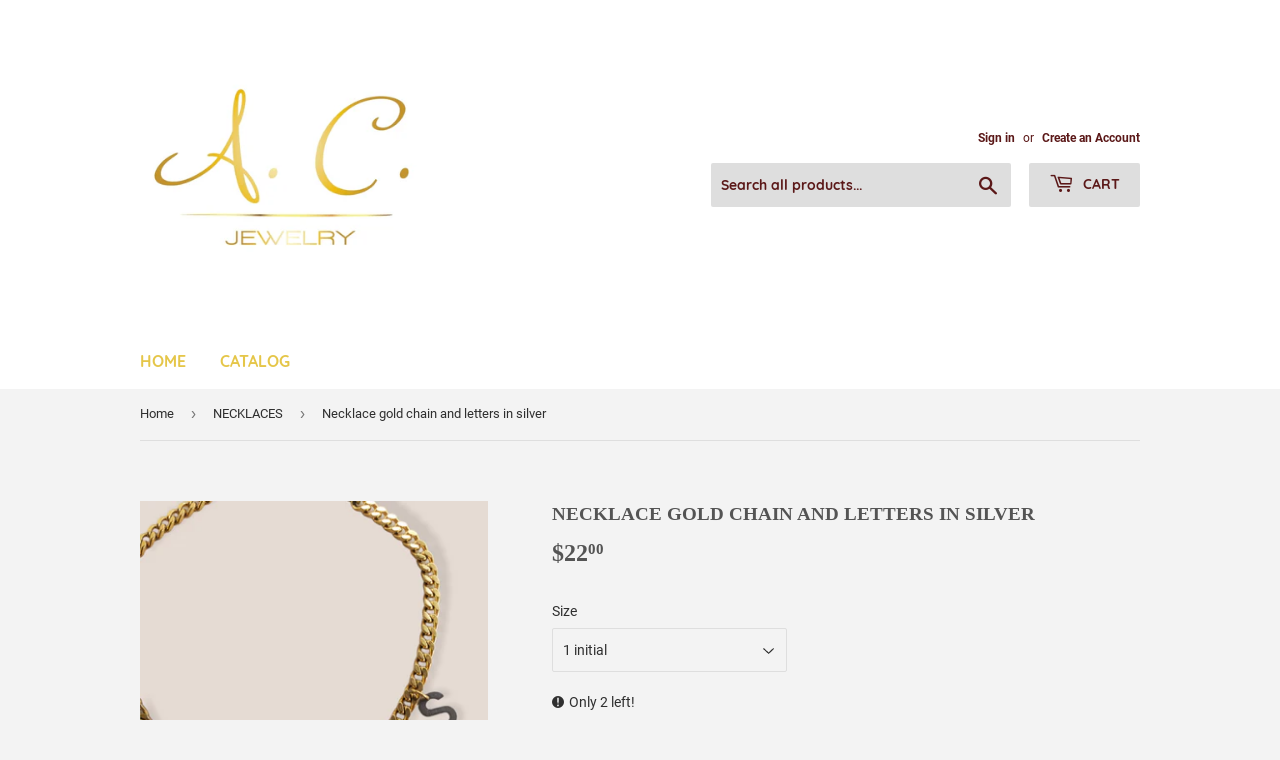

--- FILE ---
content_type: text/html; charset=utf-8
request_url: https://shopacjewelry.com/collections/empowerment/products/necklace-gold-chain-and-letters-in-silver
body_size: 26484
content:
<!doctype html>
<html class="no-touch no-js">
<head>
  <script>(function(H){H.className=H.className.replace(/\bno-js\b/,'js')})(document.documentElement)</script>
  <!-- Basic page needs ================================================== -->
  <meta charset="utf-8">
  <meta http-equiv="X-UA-Compatible" content="IE=edge,chrome=1">

  

  <!-- Title and description ================================================== -->
  <title>
  Necklace gold chain and letters in silver &ndash; A.C. Jewelry
  </title>

  
    <meta name="description" content="Gold chain necklace with silver initials Collar de cadena de oro con iniciales en plata    ">
  

  <!-- Product meta ================================================== -->
  <!-- /snippets/social-meta-tags.liquid -->




<meta property="og:site_name" content="A.C. Jewelry">
<meta property="og:url" content="https://shopacjewelry.com/products/necklace-gold-chain-and-letters-in-silver">
<meta property="og:title" content="Necklace gold chain and letters in silver">
<meta property="og:type" content="product">
<meta property="og:description" content="Gold chain necklace with silver initials Collar de cadena de oro con iniciales en plata    ">

  <meta property="og:price:amount" content="22.00">
  <meta property="og:price:currency" content="USD">

<meta property="og:image" content="http://shopacjewelry.com/cdn/shop/products/PhotoRoom-20210822_230823_1200x1200.png?v=1629691740">
<meta property="og:image:secure_url" content="https://shopacjewelry.com/cdn/shop/products/PhotoRoom-20210822_230823_1200x1200.png?v=1629691740">


<meta name="twitter:card" content="summary_large_image">
<meta name="twitter:title" content="Necklace gold chain and letters in silver">
<meta name="twitter:description" content="Gold chain necklace with silver initials Collar de cadena de oro con iniciales en plata    ">


  <!-- Helpers ================================================== -->
  <link rel="canonical" href="https://shopacjewelry.com/products/necklace-gold-chain-and-letters-in-silver">
  <meta name="viewport" content="width=device-width,initial-scale=1">

  <!-- CSS ================================================== -->
  <link href="//shopacjewelry.com/cdn/shop/t/2/assets/theme.scss.css?v=80807853816190643151725393908" rel="stylesheet" type="text/css" media="all" />

  <!-- Header hook for plugins ================================================== -->
  <script>window.performance && window.performance.mark && window.performance.mark('shopify.content_for_header.start');</script><meta id="shopify-digital-wallet" name="shopify-digital-wallet" content="/8274608199/digital_wallets/dialog">
<meta name="shopify-checkout-api-token" content="d78c92006a3d4cdebddff1a123b6aee3">
<meta id="in-context-paypal-metadata" data-shop-id="8274608199" data-venmo-supported="false" data-environment="production" data-locale="en_US" data-paypal-v4="true" data-currency="USD">
<link rel="alternate" type="application/json+oembed" href="https://shopacjewelry.com/products/necklace-gold-chain-and-letters-in-silver.oembed">
<script async="async" src="/checkouts/internal/preloads.js?locale=en-US"></script>
<link rel="preconnect" href="https://shop.app" crossorigin="anonymous">
<script async="async" src="https://shop.app/checkouts/internal/preloads.js?locale=en-US&shop_id=8274608199" crossorigin="anonymous"></script>
<script id="apple-pay-shop-capabilities" type="application/json">{"shopId":8274608199,"countryCode":"US","currencyCode":"USD","merchantCapabilities":["supports3DS"],"merchantId":"gid:\/\/shopify\/Shop\/8274608199","merchantName":"A.C. Jewelry","requiredBillingContactFields":["postalAddress","email","phone"],"requiredShippingContactFields":["postalAddress","email","phone"],"shippingType":"shipping","supportedNetworks":["visa","masterCard","amex","discover","elo","jcb"],"total":{"type":"pending","label":"A.C. Jewelry","amount":"1.00"},"shopifyPaymentsEnabled":true,"supportsSubscriptions":true}</script>
<script id="shopify-features" type="application/json">{"accessToken":"d78c92006a3d4cdebddff1a123b6aee3","betas":["rich-media-storefront-analytics"],"domain":"shopacjewelry.com","predictiveSearch":true,"shopId":8274608199,"locale":"en"}</script>
<script>var Shopify = Shopify || {};
Shopify.shop = "a-c-jewerly.myshopify.com";
Shopify.locale = "en";
Shopify.currency = {"active":"USD","rate":"1.0"};
Shopify.country = "US";
Shopify.theme = {"name":"Supply","id":44360695879,"schema_name":"Supply","schema_version":"8.3.0","theme_store_id":679,"role":"main"};
Shopify.theme.handle = "null";
Shopify.theme.style = {"id":null,"handle":null};
Shopify.cdnHost = "shopacjewelry.com/cdn";
Shopify.routes = Shopify.routes || {};
Shopify.routes.root = "/";</script>
<script type="module">!function(o){(o.Shopify=o.Shopify||{}).modules=!0}(window);</script>
<script>!function(o){function n(){var o=[];function n(){o.push(Array.prototype.slice.apply(arguments))}return n.q=o,n}var t=o.Shopify=o.Shopify||{};t.loadFeatures=n(),t.autoloadFeatures=n()}(window);</script>
<script>
  window.ShopifyPay = window.ShopifyPay || {};
  window.ShopifyPay.apiHost = "shop.app\/pay";
  window.ShopifyPay.redirectState = null;
</script>
<script id="shop-js-analytics" type="application/json">{"pageType":"product"}</script>
<script defer="defer" async type="module" src="//shopacjewelry.com/cdn/shopifycloud/shop-js/modules/v2/client.init-shop-cart-sync_BdyHc3Nr.en.esm.js"></script>
<script defer="defer" async type="module" src="//shopacjewelry.com/cdn/shopifycloud/shop-js/modules/v2/chunk.common_Daul8nwZ.esm.js"></script>
<script type="module">
  await import("//shopacjewelry.com/cdn/shopifycloud/shop-js/modules/v2/client.init-shop-cart-sync_BdyHc3Nr.en.esm.js");
await import("//shopacjewelry.com/cdn/shopifycloud/shop-js/modules/v2/chunk.common_Daul8nwZ.esm.js");

  window.Shopify.SignInWithShop?.initShopCartSync?.({"fedCMEnabled":true,"windoidEnabled":true});

</script>
<script>
  window.Shopify = window.Shopify || {};
  if (!window.Shopify.featureAssets) window.Shopify.featureAssets = {};
  window.Shopify.featureAssets['shop-js'] = {"shop-cart-sync":["modules/v2/client.shop-cart-sync_QYOiDySF.en.esm.js","modules/v2/chunk.common_Daul8nwZ.esm.js"],"init-fed-cm":["modules/v2/client.init-fed-cm_DchLp9rc.en.esm.js","modules/v2/chunk.common_Daul8nwZ.esm.js"],"shop-button":["modules/v2/client.shop-button_OV7bAJc5.en.esm.js","modules/v2/chunk.common_Daul8nwZ.esm.js"],"init-windoid":["modules/v2/client.init-windoid_DwxFKQ8e.en.esm.js","modules/v2/chunk.common_Daul8nwZ.esm.js"],"shop-cash-offers":["modules/v2/client.shop-cash-offers_DWtL6Bq3.en.esm.js","modules/v2/chunk.common_Daul8nwZ.esm.js","modules/v2/chunk.modal_CQq8HTM6.esm.js"],"shop-toast-manager":["modules/v2/client.shop-toast-manager_CX9r1SjA.en.esm.js","modules/v2/chunk.common_Daul8nwZ.esm.js"],"init-shop-email-lookup-coordinator":["modules/v2/client.init-shop-email-lookup-coordinator_UhKnw74l.en.esm.js","modules/v2/chunk.common_Daul8nwZ.esm.js"],"pay-button":["modules/v2/client.pay-button_DzxNnLDY.en.esm.js","modules/v2/chunk.common_Daul8nwZ.esm.js"],"avatar":["modules/v2/client.avatar_BTnouDA3.en.esm.js"],"init-shop-cart-sync":["modules/v2/client.init-shop-cart-sync_BdyHc3Nr.en.esm.js","modules/v2/chunk.common_Daul8nwZ.esm.js"],"shop-login-button":["modules/v2/client.shop-login-button_D8B466_1.en.esm.js","modules/v2/chunk.common_Daul8nwZ.esm.js","modules/v2/chunk.modal_CQq8HTM6.esm.js"],"init-customer-accounts-sign-up":["modules/v2/client.init-customer-accounts-sign-up_C8fpPm4i.en.esm.js","modules/v2/client.shop-login-button_D8B466_1.en.esm.js","modules/v2/chunk.common_Daul8nwZ.esm.js","modules/v2/chunk.modal_CQq8HTM6.esm.js"],"init-shop-for-new-customer-accounts":["modules/v2/client.init-shop-for-new-customer-accounts_CVTO0Ztu.en.esm.js","modules/v2/client.shop-login-button_D8B466_1.en.esm.js","modules/v2/chunk.common_Daul8nwZ.esm.js","modules/v2/chunk.modal_CQq8HTM6.esm.js"],"init-customer-accounts":["modules/v2/client.init-customer-accounts_dRgKMfrE.en.esm.js","modules/v2/client.shop-login-button_D8B466_1.en.esm.js","modules/v2/chunk.common_Daul8nwZ.esm.js","modules/v2/chunk.modal_CQq8HTM6.esm.js"],"shop-follow-button":["modules/v2/client.shop-follow-button_CkZpjEct.en.esm.js","modules/v2/chunk.common_Daul8nwZ.esm.js","modules/v2/chunk.modal_CQq8HTM6.esm.js"],"lead-capture":["modules/v2/client.lead-capture_BntHBhfp.en.esm.js","modules/v2/chunk.common_Daul8nwZ.esm.js","modules/v2/chunk.modal_CQq8HTM6.esm.js"],"checkout-modal":["modules/v2/client.checkout-modal_CfxcYbTm.en.esm.js","modules/v2/chunk.common_Daul8nwZ.esm.js","modules/v2/chunk.modal_CQq8HTM6.esm.js"],"shop-login":["modules/v2/client.shop-login_Da4GZ2H6.en.esm.js","modules/v2/chunk.common_Daul8nwZ.esm.js","modules/v2/chunk.modal_CQq8HTM6.esm.js"],"payment-terms":["modules/v2/client.payment-terms_MV4M3zvL.en.esm.js","modules/v2/chunk.common_Daul8nwZ.esm.js","modules/v2/chunk.modal_CQq8HTM6.esm.js"]};
</script>
<script id="__st">var __st={"a":8274608199,"offset":-21600,"reqid":"321dad6b-78fa-49be-847d-1bc42ac92e5e-1768944569","pageurl":"shopacjewelry.com\/collections\/empowerment\/products\/necklace-gold-chain-and-letters-in-silver","u":"6c9c24fba97b","p":"product","rtyp":"product","rid":4831608602695};</script>
<script>window.ShopifyPaypalV4VisibilityTracking = true;</script>
<script id="captcha-bootstrap">!function(){'use strict';const t='contact',e='account',n='new_comment',o=[[t,t],['blogs',n],['comments',n],[t,'customer']],c=[[e,'customer_login'],[e,'guest_login'],[e,'recover_customer_password'],[e,'create_customer']],r=t=>t.map((([t,e])=>`form[action*='/${t}']:not([data-nocaptcha='true']) input[name='form_type'][value='${e}']`)).join(','),a=t=>()=>t?[...document.querySelectorAll(t)].map((t=>t.form)):[];function s(){const t=[...o],e=r(t);return a(e)}const i='password',u='form_key',d=['recaptcha-v3-token','g-recaptcha-response','h-captcha-response',i],f=()=>{try{return window.sessionStorage}catch{return}},m='__shopify_v',_=t=>t.elements[u];function p(t,e,n=!1){try{const o=window.sessionStorage,c=JSON.parse(o.getItem(e)),{data:r}=function(t){const{data:e,action:n}=t;return t[m]||n?{data:e,action:n}:{data:t,action:n}}(c);for(const[e,n]of Object.entries(r))t.elements[e]&&(t.elements[e].value=n);n&&o.removeItem(e)}catch(o){console.error('form repopulation failed',{error:o})}}const l='form_type',E='cptcha';function T(t){t.dataset[E]=!0}const w=window,h=w.document,L='Shopify',v='ce_forms',y='captcha';let A=!1;((t,e)=>{const n=(g='f06e6c50-85a8-45c8-87d0-21a2b65856fe',I='https://cdn.shopify.com/shopifycloud/storefront-forms-hcaptcha/ce_storefront_forms_captcha_hcaptcha.v1.5.2.iife.js',D={infoText:'Protected by hCaptcha',privacyText:'Privacy',termsText:'Terms'},(t,e,n)=>{const o=w[L][v],c=o.bindForm;if(c)return c(t,g,e,D).then(n);var r;o.q.push([[t,g,e,D],n]),r=I,A||(h.body.append(Object.assign(h.createElement('script'),{id:'captcha-provider',async:!0,src:r})),A=!0)});var g,I,D;w[L]=w[L]||{},w[L][v]=w[L][v]||{},w[L][v].q=[],w[L][y]=w[L][y]||{},w[L][y].protect=function(t,e){n(t,void 0,e),T(t)},Object.freeze(w[L][y]),function(t,e,n,w,h,L){const[v,y,A,g]=function(t,e,n){const i=e?o:[],u=t?c:[],d=[...i,...u],f=r(d),m=r(i),_=r(d.filter((([t,e])=>n.includes(e))));return[a(f),a(m),a(_),s()]}(w,h,L),I=t=>{const e=t.target;return e instanceof HTMLFormElement?e:e&&e.form},D=t=>v().includes(t);t.addEventListener('submit',(t=>{const e=I(t);if(!e)return;const n=D(e)&&!e.dataset.hcaptchaBound&&!e.dataset.recaptchaBound,o=_(e),c=g().includes(e)&&(!o||!o.value);(n||c)&&t.preventDefault(),c&&!n&&(function(t){try{if(!f())return;!function(t){const e=f();if(!e)return;const n=_(t);if(!n)return;const o=n.value;o&&e.removeItem(o)}(t);const e=Array.from(Array(32),(()=>Math.random().toString(36)[2])).join('');!function(t,e){_(t)||t.append(Object.assign(document.createElement('input'),{type:'hidden',name:u})),t.elements[u].value=e}(t,e),function(t,e){const n=f();if(!n)return;const o=[...t.querySelectorAll(`input[type='${i}']`)].map((({name:t})=>t)),c=[...d,...o],r={};for(const[a,s]of new FormData(t).entries())c.includes(a)||(r[a]=s);n.setItem(e,JSON.stringify({[m]:1,action:t.action,data:r}))}(t,e)}catch(e){console.error('failed to persist form',e)}}(e),e.submit())}));const S=(t,e)=>{t&&!t.dataset[E]&&(n(t,e.some((e=>e===t))),T(t))};for(const o of['focusin','change'])t.addEventListener(o,(t=>{const e=I(t);D(e)&&S(e,y())}));const B=e.get('form_key'),M=e.get(l),P=B&&M;t.addEventListener('DOMContentLoaded',(()=>{const t=y();if(P)for(const e of t)e.elements[l].value===M&&p(e,B);[...new Set([...A(),...v().filter((t=>'true'===t.dataset.shopifyCaptcha))])].forEach((e=>S(e,t)))}))}(h,new URLSearchParams(w.location.search),n,t,e,['guest_login'])})(!0,!0)}();</script>
<script integrity="sha256-4kQ18oKyAcykRKYeNunJcIwy7WH5gtpwJnB7kiuLZ1E=" data-source-attribution="shopify.loadfeatures" defer="defer" src="//shopacjewelry.com/cdn/shopifycloud/storefront/assets/storefront/load_feature-a0a9edcb.js" crossorigin="anonymous"></script>
<script crossorigin="anonymous" defer="defer" src="//shopacjewelry.com/cdn/shopifycloud/storefront/assets/shopify_pay/storefront-65b4c6d7.js?v=20250812"></script>
<script data-source-attribution="shopify.dynamic_checkout.dynamic.init">var Shopify=Shopify||{};Shopify.PaymentButton=Shopify.PaymentButton||{isStorefrontPortableWallets:!0,init:function(){window.Shopify.PaymentButton.init=function(){};var t=document.createElement("script");t.src="https://shopacjewelry.com/cdn/shopifycloud/portable-wallets/latest/portable-wallets.en.js",t.type="module",document.head.appendChild(t)}};
</script>
<script data-source-attribution="shopify.dynamic_checkout.buyer_consent">
  function portableWalletsHideBuyerConsent(e){var t=document.getElementById("shopify-buyer-consent"),n=document.getElementById("shopify-subscription-policy-button");t&&n&&(t.classList.add("hidden"),t.setAttribute("aria-hidden","true"),n.removeEventListener("click",e))}function portableWalletsShowBuyerConsent(e){var t=document.getElementById("shopify-buyer-consent"),n=document.getElementById("shopify-subscription-policy-button");t&&n&&(t.classList.remove("hidden"),t.removeAttribute("aria-hidden"),n.addEventListener("click",e))}window.Shopify?.PaymentButton&&(window.Shopify.PaymentButton.hideBuyerConsent=portableWalletsHideBuyerConsent,window.Shopify.PaymentButton.showBuyerConsent=portableWalletsShowBuyerConsent);
</script>
<script>
  function portableWalletsCleanup(e){e&&e.src&&console.error("Failed to load portable wallets script "+e.src);var t=document.querySelectorAll("shopify-accelerated-checkout .shopify-payment-button__skeleton, shopify-accelerated-checkout-cart .wallet-cart-button__skeleton"),e=document.getElementById("shopify-buyer-consent");for(let e=0;e<t.length;e++)t[e].remove();e&&e.remove()}function portableWalletsNotLoadedAsModule(e){e instanceof ErrorEvent&&"string"==typeof e.message&&e.message.includes("import.meta")&&"string"==typeof e.filename&&e.filename.includes("portable-wallets")&&(window.removeEventListener("error",portableWalletsNotLoadedAsModule),window.Shopify.PaymentButton.failedToLoad=e,"loading"===document.readyState?document.addEventListener("DOMContentLoaded",window.Shopify.PaymentButton.init):window.Shopify.PaymentButton.init())}window.addEventListener("error",portableWalletsNotLoadedAsModule);
</script>

<script type="module" src="https://shopacjewelry.com/cdn/shopifycloud/portable-wallets/latest/portable-wallets.en.js" onError="portableWalletsCleanup(this)" crossorigin="anonymous"></script>
<script nomodule>
  document.addEventListener("DOMContentLoaded", portableWalletsCleanup);
</script>

<link id="shopify-accelerated-checkout-styles" rel="stylesheet" media="screen" href="https://shopacjewelry.com/cdn/shopifycloud/portable-wallets/latest/accelerated-checkout-backwards-compat.css" crossorigin="anonymous">
<style id="shopify-accelerated-checkout-cart">
        #shopify-buyer-consent {
  margin-top: 1em;
  display: inline-block;
  width: 100%;
}

#shopify-buyer-consent.hidden {
  display: none;
}

#shopify-subscription-policy-button {
  background: none;
  border: none;
  padding: 0;
  text-decoration: underline;
  font-size: inherit;
  cursor: pointer;
}

#shopify-subscription-policy-button::before {
  box-shadow: none;
}

      </style>

<script>window.performance && window.performance.mark && window.performance.mark('shopify.content_for_header.end');</script>

<script>
    window.BOLD = window.BOLD || {};
        window.BOLD.options = window.BOLD.options || {};
        window.BOLD.options.settings = window.BOLD.options.settings || {};
        window.BOLD.options.settings.v1_variant_mode = window.BOLD.options.settings.v1_variant_mode || true;
        window.BOLD.options.settings.hybrid_fix_auto_insert_inputs =
        window.BOLD.options.settings.hybrid_fix_auto_insert_inputs || true;
</script>

<script>window.BOLD = window.BOLD || {};
    window.BOLD.common = window.BOLD.common || {};
    window.BOLD.common.Shopify = window.BOLD.common.Shopify || {};
    window.BOLD.common.Shopify.shop = {
      domain: 'shopacjewelry.com',
      permanent_domain: 'a-c-jewerly.myshopify.com',
      url: 'https://shopacjewelry.com',
      secure_url: 'https://shopacjewelry.com',
      money_format: "${{amount}}",
      currency: "USD"
    };
    window.BOLD.common.Shopify.customer = {
      id: null,
      tags: null,
    };
    window.BOLD.common.Shopify.cart = {"note":null,"attributes":{},"original_total_price":0,"total_price":0,"total_discount":0,"total_weight":0.0,"item_count":0,"items":[],"requires_shipping":false,"currency":"USD","items_subtotal_price":0,"cart_level_discount_applications":[],"checkout_charge_amount":0};
    window.BOLD.common.template = 'product';window.BOLD.common.Shopify.formatMoney = function(money, format) {
        function n(t, e) {
            return "undefined" == typeof t ? e : t
        }
        function r(t, e, r, i) {
            if (e = n(e, 2),
                r = n(r, ","),
                i = n(i, "."),
            isNaN(t) || null == t)
                return 0;
            t = (t / 100).toFixed(e);
            var o = t.split(".")
                , a = o[0].replace(/(\d)(?=(\d\d\d)+(?!\d))/g, "$1" + r)
                , s = o[1] ? i + o[1] : "";
            return a + s
        }
        "string" == typeof money && (money = money.replace(".", ""));
        var i = ""
            , o = /\{\{\s*(\w+)\s*\}\}/
            , a = format || window.BOLD.common.Shopify.shop.money_format || window.Shopify.money_format || "$ {{ amount }}";
        switch (a.match(o)[1]) {
            case "amount":
                i = r(money, 2, ",", ".");
                break;
            case "amount_no_decimals":
                i = r(money, 0, ",", ".");
                break;
            case "amount_with_comma_separator":
                i = r(money, 2, ".", ",");
                break;
            case "amount_no_decimals_with_comma_separator":
                i = r(money, 0, ".", ",");
                break;
            case "amount_with_space_separator":
                i = r(money, 2, " ", ",");
                break;
            case "amount_no_decimals_with_space_separator":
                i = r(money, 0, " ", ",");
                break;
            case "amount_with_apostrophe_separator":
                i = r(money, 2, "'", ".");
                break;
        }
        return a.replace(o, i);
    };
    window.BOLD.common.Shopify.saveProduct = function (handle, product) {
      if (typeof handle === 'string' && typeof window.BOLD.common.Shopify.products[handle] === 'undefined') {
        if (typeof product === 'number') {
          window.BOLD.common.Shopify.handles[product] = handle;
          product = { id: product };
        }
        window.BOLD.common.Shopify.products[handle] = product;
      }
    };
    window.BOLD.common.Shopify.saveVariant = function (variant_id, variant) {
      if (typeof variant_id === 'number' && typeof window.BOLD.common.Shopify.variants[variant_id] === 'undefined') {
        window.BOLD.common.Shopify.variants[variant_id] = variant;
      }
    };window.BOLD.common.Shopify.products = window.BOLD.common.Shopify.products || {};
    window.BOLD.common.Shopify.variants = window.BOLD.common.Shopify.variants || {};
    window.BOLD.common.Shopify.handles = window.BOLD.common.Shopify.handles || {};window.BOLD.common.Shopify.handle = "necklace-gold-chain-and-letters-in-silver"
window.BOLD.common.Shopify.saveProduct("necklace-gold-chain-and-letters-in-silver", 4831608602695);window.BOLD.common.Shopify.saveVariant(32558309376071, { product_id: 4831608602695, product_handle: "necklace-gold-chain-and-letters-in-silver", price: 2200, group_id: '', csp_metafield: {}});window.BOLD.common.Shopify.saveVariant(32558309408839, { product_id: 4831608602695, product_handle: "necklace-gold-chain-and-letters-in-silver", price: 2600, group_id: '', csp_metafield: {}});window.BOLD.common.Shopify.saveVariant(32558309441607, { product_id: 4831608602695, product_handle: "necklace-gold-chain-and-letters-in-silver", price: 3000, group_id: '', csp_metafield: {}});window.BOLD.common.Shopify.saveVariant(32558309474375, { product_id: 4831608602695, product_handle: "necklace-gold-chain-and-letters-in-silver", price: 3400, group_id: '', csp_metafield: {}});window.BOLD.common.Shopify.saveVariant(32558309507143, { product_id: 4831608602695, product_handle: "necklace-gold-chain-and-letters-in-silver", price: 3800, group_id: '', csp_metafield: {}});window.BOLD.common.Shopify.saveVariant(32558309539911, { product_id: 4831608602695, product_handle: "necklace-gold-chain-and-letters-in-silver", price: 4200, group_id: '', csp_metafield: {}});window.BOLD.common.Shopify.saveVariant(32558309572679, { product_id: 4831608602695, product_handle: "necklace-gold-chain-and-letters-in-silver", price: 4600, group_id: '', csp_metafield: {}});window.BOLD.common.Shopify.saveVariant(32558309605447, { product_id: 4831608602695, product_handle: "necklace-gold-chain-and-letters-in-silver", price: 5000, group_id: '', csp_metafield: {}});window.BOLD.common.Shopify.saveVariant(32558309638215, { product_id: 4831608602695, product_handle: "necklace-gold-chain-and-letters-in-silver", price: 5400, group_id: '', csp_metafield: {}});window.BOLD.apps_installed = {"Product Options":2} || {};window.BOLD.common.Shopify.saveProduct("name-necklaces", 6865141235912);window.BOLD.common.Shopify.saveVariant(40309223030984, { product_id: 6865141235912, product_handle: "name-necklaces", price: 2800, group_id: '', csp_metafield: {}});window.BOLD.common.Shopify.saveVariant(40309223063752, { product_id: 6865141235912, product_handle: "name-necklaces", price: 3200, group_id: '', csp_metafield: {}});window.BOLD.common.Shopify.saveVariant(40309223096520, { product_id: 6865141235912, product_handle: "name-necklaces", price: 3600, group_id: '', csp_metafield: {}});window.BOLD.common.Shopify.saveVariant(40309223129288, { product_id: 6865141235912, product_handle: "name-necklaces", price: 4000, group_id: '', csp_metafield: {}});window.BOLD.common.Shopify.saveVariant(40309223162056, { product_id: 6865141235912, product_handle: "name-necklaces", price: 4800, group_id: '', csp_metafield: {}});window.BOLD.common.Shopify.saveVariant(40309223194824, { product_id: 6865141235912, product_handle: "name-necklaces", price: 5200, group_id: '', csp_metafield: {}});window.BOLD.common.Shopify.saveVariant(40309223227592, { product_id: 6865141235912, product_handle: "name-necklaces", price: 5600, group_id: '', csp_metafield: {}});window.BOLD.common.Shopify.saveVariant(40309223260360, { product_id: 6865141235912, product_handle: "name-necklaces", price: 6000, group_id: '', csp_metafield: {}});window.BOLD.common.Shopify.saveVariant(40309223293128, { product_id: 6865141235912, product_handle: "name-necklaces", price: 6400, group_id: '', csp_metafield: {}});window.BOLD.common.Shopify.saveVariant(40309223325896, { product_id: 6865141235912, product_handle: "name-necklaces", price: 6800, group_id: '', csp_metafield: {}});window.BOLD.common.Shopify.saveVariant(40309223358664, { product_id: 6865141235912, product_handle: "name-necklaces", price: 7200, group_id: '', csp_metafield: {}});window.BOLD.common.Shopify.saveVariant(40309223391432, { product_id: 6865141235912, product_handle: "name-necklaces", price: 7600, group_id: '', csp_metafield: {}});window.BOLD.common.Shopify.saveVariant(40309223424200, { product_id: 6865141235912, product_handle: "name-necklaces", price: 8000, group_id: '', csp_metafield: {}});window.BOLD.common.Shopify.saveVariant(40309223456968, { product_id: 6865141235912, product_handle: "name-necklaces", price: 8400, group_id: '', csp_metafield: {}});window.BOLD.common.Shopify.saveVariant(40309223489736, { product_id: 6865141235912, product_handle: "name-necklaces", price: 8800, group_id: '', csp_metafield: {}});window.BOLD.common.Shopify.saveVariant(40309223522504, { product_id: 6865141235912, product_handle: "name-necklaces", price: 9200, group_id: '', csp_metafield: {}});window.BOLD.common.Shopify.saveVariant(40309223555272, { product_id: 6865141235912, product_handle: "name-necklaces", price: 9600, group_id: '', csp_metafield: {}});window.BOLD.common.Shopify.saveVariant(40309223588040, { product_id: 6865141235912, product_handle: "name-necklaces", price: 10000, group_id: '', csp_metafield: {}});window.BOLD.common.Shopify.saveVariant(40309223620808, { product_id: 6865141235912, product_handle: "name-necklaces", price: 10400, group_id: '', csp_metafield: {}});window.BOLD.common.Shopify.saveVariant(40309223653576, { product_id: 6865141235912, product_handle: "name-necklaces", price: 10800, group_id: '', csp_metafield: {}});window.BOLD.common.Shopify.saveVariant(40309223686344, { product_id: 6865141235912, product_handle: "name-necklaces", price: 11200, group_id: '', csp_metafield: {}});window.BOLD.common.Shopify.saveVariant(40309223719112, { product_id: 6865141235912, product_handle: "name-necklaces", price: 11600, group_id: '', csp_metafield: {}});window.BOLD.common.Shopify.saveVariant(40309223784648, { product_id: 6865141235912, product_handle: "name-necklaces", price: 12000, group_id: '', csp_metafield: {}});window.BOLD.common.Shopify.saveVariant(40309223817416, { product_id: 6865141235912, product_handle: "name-necklaces", price: 12400, group_id: '', csp_metafield: {}});window.BOLD.common.Shopify.saveVariant(40309223850184, { product_id: 6865141235912, product_handle: "name-necklaces", price: 12800, group_id: '', csp_metafield: {}});window.BOLD.common.Shopify.saveVariant(40309223882952, { product_id: 6865141235912, product_handle: "name-necklaces", price: 13200, group_id: '', csp_metafield: {}});window.BOLD.common.Shopify.saveVariant(40309223915720, { product_id: 6865141235912, product_handle: "name-necklaces", price: 13600, group_id: '', csp_metafield: {}});window.BOLD.common.Shopify.saveProduct("cadena-name", 4646153191495);window.BOLD.common.Shopify.saveVariant(32259565617223, { product_id: 4646153191495, product_handle: "cadena-name", price: 3100, group_id: '', csp_metafield: {}});window.BOLD.common.Shopify.saveVariant(32259565649991, { product_id: 4646153191495, product_handle: "cadena-name", price: 3500, group_id: '', csp_metafield: {}});window.BOLD.common.Shopify.saveVariant(32259565682759, { product_id: 4646153191495, product_handle: "cadena-name", price: 3900, group_id: '', csp_metafield: {}});window.BOLD.common.Shopify.saveVariant(32259565715527, { product_id: 4646153191495, product_handle: "cadena-name", price: 4300, group_id: '', csp_metafield: {}});window.BOLD.common.Shopify.saveVariant(32259565748295, { product_id: 4646153191495, product_handle: "cadena-name", price: 4700, group_id: '', csp_metafield: {}});window.BOLD.common.Shopify.saveVariant(32259565781063, { product_id: 4646153191495, product_handle: "cadena-name", price: 5100, group_id: '', csp_metafield: {}});window.BOLD.common.Shopify.saveProduct("pearl-initials-necklace", 4881713397831);window.BOLD.common.Shopify.saveVariant(32618023157831, { product_id: 4881713397831, product_handle: "pearl-initials-necklace", price: 3300, group_id: '', csp_metafield: {}});window.BOLD.common.Shopify.saveVariant(32618023190599, { product_id: 4881713397831, product_handle: "pearl-initials-necklace", price: 3600, group_id: '', csp_metafield: {}});window.BOLD.common.Shopify.saveVariant(32618023223367, { product_id: 4881713397831, product_handle: "pearl-initials-necklace", price: 3900, group_id: '', csp_metafield: {}});window.BOLD.common.Shopify.saveVariant(32618023256135, { product_id: 4881713397831, product_handle: "pearl-initials-necklace", price: 4200, group_id: '', csp_metafield: {}});window.BOLD.common.Shopify.saveVariant(32618023288903, { product_id: 4881713397831, product_handle: "pearl-initials-necklace", price: 4700, group_id: '', csp_metafield: {}});window.BOLD.common.Shopify.saveVariant(32618023321671, { product_id: 4881713397831, product_handle: "pearl-initials-necklace", price: 5000, group_id: '', csp_metafield: {}});window.BOLD.common.Shopify.saveVariant(32618023354439, { product_id: 4881713397831, product_handle: "pearl-initials-necklace", price: 5300, group_id: '', csp_metafield: {}});window.BOLD.common.Shopify.saveVariant(32618023387207, { product_id: 4881713397831, product_handle: "pearl-initials-necklace", price: 5600, group_id: '', csp_metafield: {}});window.BOLD.common.Shopify.saveVariant(32618023419975, { product_id: 4881713397831, product_handle: "pearl-initials-necklace", price: 5900, group_id: '', csp_metafield: {}});window.BOLD.common.Shopify.saveProduct("gold-initial-necklace", 4809534570567);window.BOLD.common.Shopify.saveVariant(32532350894151, { product_id: 4809534570567, product_handle: "gold-initial-necklace", price: 1500, group_id: '', csp_metafield: {}});window.BOLD.common.Shopify.saveVariant(32532350926919, { product_id: 4809534570567, product_handle: "gold-initial-necklace", price: 1900, group_id: '', csp_metafield: {}});window.BOLD.common.Shopify.saveVariant(32532350959687, { product_id: 4809534570567, product_handle: "gold-initial-necklace", price: 2300, group_id: '', csp_metafield: {}});window.BOLD.common.Shopify.saveVariant(32532350992455, { product_id: 4809534570567, product_handle: "gold-initial-necklace", price: 2700, group_id: '', csp_metafield: {}});window.BOLD.common.Shopify.saveVariant(32532351025223, { product_id: 4809534570567, product_handle: "gold-initial-necklace", price: 3100, group_id: '', csp_metafield: {}});window.BOLD.common.Shopify.saveVariant(32532351057991, { product_id: 4809534570567, product_handle: "gold-initial-necklace", price: 3500, group_id: '', csp_metafield: {}});window.BOLD.common.Shopify.saveVariant(32532351090759, { product_id: 4809534570567, product_handle: "gold-initial-necklace", price: 3900, group_id: '', csp_metafield: {}});window.BOLD.common.Shopify.saveVariant(32532351123527, { product_id: 4809534570567, product_handle: "gold-initial-necklace", price: 4300, group_id: '', csp_metafield: {}});window.BOLD.common.Shopify.saveVariant(32532351156295, { product_id: 4809534570567, product_handle: "gold-initial-necklace", price: 4700, group_id: '', csp_metafield: {}});window.BOLD.common.Shopify.saveVariant(32532351189063, { product_id: 4809534570567, product_handle: "gold-initial-necklace", price: 5100, group_id: '', csp_metafield: {}});window.BOLD.common.Shopify.saveProduct("confiasofia-necklace", 6917565251784);window.BOLD.common.Shopify.saveVariant(40412557639880, { product_id: 6917565251784, product_handle: "confiasofia-necklace", price: 3800, group_id: '', csp_metafield: {}});window.BOLD.common.Shopify.saveVariant(40412557672648, { product_id: 6917565251784, product_handle: "confiasofia-necklace", price: 4500, group_id: '', csp_metafield: {}});window.BOLD.common.Shopify.saveProduct("letter-letter", 6708292976840);window.BOLD.common.Shopify.saveVariant(39794735939784, { product_id: 6708292976840, product_handle: "letter-letter", price: 4200, group_id: '', csp_metafield: {}});window.BOLD.common.Shopify.saveVariant(39794736038088, { product_id: 6708292976840, product_handle: "letter-letter", price: 4200, group_id: '', csp_metafield: {}});window.BOLD.common.Shopify.saveVariant(39794736103624, { product_id: 6708292976840, product_handle: "letter-letter", price: 4200, group_id: '', csp_metafield: {}});window.BOLD.common.Shopify.saveVariant(39794736136392, { product_id: 6708292976840, product_handle: "letter-letter", price: 4200, group_id: '', csp_metafield: {}});window.BOLD.common.Shopify.saveProduct("venora-necklace", 7033208701128);window.BOLD.common.Shopify.saveVariant(40863595757768, { product_id: 7033208701128, product_handle: "venora-necklace", price: 2700, group_id: '', csp_metafield: {}});window.BOLD.common.Shopify.saveVariant(40863595790536, { product_id: 7033208701128, product_handle: "venora-necklace", price: 3100, group_id: '', csp_metafield: {}});window.BOLD.common.Shopify.saveVariant(40863595823304, { product_id: 7033208701128, product_handle: "venora-necklace", price: 3500, group_id: '', csp_metafield: {}});window.BOLD.common.Shopify.saveVariant(40863595856072, { product_id: 7033208701128, product_handle: "venora-necklace", price: 3900, group_id: '', csp_metafield: {}});window.BOLD.common.Shopify.saveVariant(40863595888840, { product_id: 7033208701128, product_handle: "venora-necklace", price: 4300, group_id: '', csp_metafield: {}});window.BOLD.common.Shopify.saveVariant(40863595921608, { product_id: 7033208701128, product_handle: "venora-necklace", price: 4700, group_id: '', csp_metafield: {}});window.BOLD.common.Shopify.saveVariant(40863595954376, { product_id: 7033208701128, product_handle: "venora-necklace", price: 5100, group_id: '', csp_metafield: {}});window.BOLD.common.Shopify.saveVariant(40863595987144, { product_id: 7033208701128, product_handle: "venora-necklace", price: 5500, group_id: '', csp_metafield: {}});window.BOLD.common.Shopify.saveVariant(40863596019912, { product_id: 7033208701128, product_handle: "venora-necklace", price: 5900, group_id: '', csp_metafield: {}});window.BOLD.common.Shopify.saveProduct("sorrento-necklace", 7112168636616);window.BOLD.common.Shopify.saveVariant(41155459842248, { product_id: 7112168636616, product_handle: "sorrento-necklace", price: 3800, group_id: '', csp_metafield: {}});window.BOLD.common.Shopify.saveVariant(41155459875016, { product_id: 7112168636616, product_handle: "sorrento-necklace", price: 4400, group_id: '', csp_metafield: {}});window.BOLD.common.Shopify.saveVariant(41155459907784, { product_id: 7112168636616, product_handle: "sorrento-necklace", price: 5000, group_id: '', csp_metafield: {}});window.BOLD.common.Shopify.saveVariant(41155459940552, { product_id: 7112168636616, product_handle: "sorrento-necklace", price: 5600, group_id: '', csp_metafield: {}});window.BOLD.common.Shopify.saveVariant(41155459973320, { product_id: 7112168636616, product_handle: "sorrento-necklace", price: 6200, group_id: '', csp_metafield: {}});window.BOLD.common.Shopify.saveVariant(41155460006088, { product_id: 7112168636616, product_handle: "sorrento-necklace", price: 5800, group_id: '', csp_metafield: {}});window.BOLD.common.Shopify.saveVariant(41155460038856, { product_id: 7112168636616, product_handle: "sorrento-necklace", price: 7400, group_id: '', csp_metafield: {}});window.BOLD.common.Shopify.saveVariant(41155460071624, { product_id: 7112168636616, product_handle: "sorrento-necklace", price: 8000, group_id: '', csp_metafield: {}});window.BOLD.common.Shopify.saveVariant(41155460104392, { product_id: 7112168636616, product_handle: "sorrento-necklace", price: 8600, group_id: '', csp_metafield: {}});window.BOLD.common.Shopify.saveProduct("name-with-gold-and-chain", 7011256008904);window.BOLD.common.Shopify.saveVariant(40772776886472, { product_id: 7011256008904, product_handle: "name-with-gold-and-chain", price: 2100, group_id: '', csp_metafield: {}});window.BOLD.common.Shopify.saveVariant(40772776919240, { product_id: 7011256008904, product_handle: "name-with-gold-and-chain", price: 2400, group_id: '', csp_metafield: {}});window.BOLD.common.Shopify.saveVariant(40772776952008, { product_id: 7011256008904, product_handle: "name-with-gold-and-chain", price: 2700, group_id: '', csp_metafield: {}});window.BOLD.common.Shopify.saveVariant(40772776984776, { product_id: 7011256008904, product_handle: "name-with-gold-and-chain", price: 3000, group_id: '', csp_metafield: {}});window.BOLD.common.Shopify.saveVariant(40772777017544, { product_id: 7011256008904, product_handle: "name-with-gold-and-chain", price: 3300, group_id: '', csp_metafield: {}});window.BOLD.common.Shopify.saveVariant(40772777050312, { product_id: 7011256008904, product_handle: "name-with-gold-and-chain", price: 3600, group_id: '', csp_metafield: {}});window.BOLD.common.Shopify.saveVariant(40772777083080, { product_id: 7011256008904, product_handle: "name-with-gold-and-chain", price: 3900, group_id: '', csp_metafield: {}});window.BOLD.common.Shopify.saveProduct("necklace-gold-chain-and-letters-in-silver", 4831608602695);window.BOLD.common.Shopify.saveVariant(32558309376071, { product_id: 4831608602695, product_handle: "necklace-gold-chain-and-letters-in-silver", price: 2200, group_id: '', csp_metafield: {}});window.BOLD.common.Shopify.saveVariant(32558309408839, { product_id: 4831608602695, product_handle: "necklace-gold-chain-and-letters-in-silver", price: 2600, group_id: '', csp_metafield: {}});window.BOLD.common.Shopify.saveVariant(32558309441607, { product_id: 4831608602695, product_handle: "necklace-gold-chain-and-letters-in-silver", price: 3000, group_id: '', csp_metafield: {}});window.BOLD.common.Shopify.saveVariant(32558309474375, { product_id: 4831608602695, product_handle: "necklace-gold-chain-and-letters-in-silver", price: 3400, group_id: '', csp_metafield: {}});window.BOLD.common.Shopify.saveVariant(32558309507143, { product_id: 4831608602695, product_handle: "necklace-gold-chain-and-letters-in-silver", price: 3800, group_id: '', csp_metafield: {}});window.BOLD.common.Shopify.saveVariant(32558309539911, { product_id: 4831608602695, product_handle: "necklace-gold-chain-and-letters-in-silver", price: 4200, group_id: '', csp_metafield: {}});window.BOLD.common.Shopify.saveVariant(32558309572679, { product_id: 4831608602695, product_handle: "necklace-gold-chain-and-letters-in-silver", price: 4600, group_id: '', csp_metafield: {}});window.BOLD.common.Shopify.saveVariant(32558309605447, { product_id: 4831608602695, product_handle: "necklace-gold-chain-and-letters-in-silver", price: 5000, group_id: '', csp_metafield: {}});window.BOLD.common.Shopify.saveVariant(32558309638215, { product_id: 4831608602695, product_handle: "necklace-gold-chain-and-letters-in-silver", price: 5400, group_id: '', csp_metafield: {}});window.BOLD.common.Shopify.saveProduct("personalized-necklace", 7276842909896);window.BOLD.common.Shopify.saveVariant(41681765269704, { product_id: 7276842909896, product_handle: "personalized-necklace", price: 5500, group_id: '', csp_metafield: {}});window.BOLD.common.Shopify.saveVariant(41681765302472, { product_id: 7276842909896, product_handle: "personalized-necklace", price: 7000, group_id: '', csp_metafield: {}});window.BOLD.common.Shopify.saveVariant(41681765335240, { product_id: 7276842909896, product_handle: "personalized-necklace", price: 8000, group_id: '', csp_metafield: {}});window.BOLD.common.Shopify.saveProduct("personalize-your-name", 7099762704584);window.BOLD.common.Shopify.saveVariant(41104637821128, { product_id: 7099762704584, product_handle: "personalize-your-name", price: 5500, group_id: '', csp_metafield: {}});window.BOLD.common.Shopify.saveProduct("sweetheart-necklace", 7506492489928);window.BOLD.common.Shopify.saveVariant(42539736957128, { product_id: 7506492489928, product_handle: "sweetheart-necklace", price: 2500, group_id: '', csp_metafield: {}});window.BOLD.common.Shopify.saveVariant(42539779850440, { product_id: 7506492489928, product_handle: "sweetheart-necklace", price: 1500, group_id: '', csp_metafield: {}});window.BOLD.common.Shopify.saveProduct("gold-chain-with-stars", 7234327969992);window.BOLD.common.Shopify.saveVariant(41532303245512, { product_id: 7234327969992, product_handle: "gold-chain-with-stars", price: 3500, group_id: '', csp_metafield: {}});window.BOLD.common.Shopify.saveVariant(42841842876616, { product_id: 7234327969992, product_handle: "gold-chain-with-stars", price: 3500, group_id: '', csp_metafield: {}});window.BOLD.common.Shopify.saveVariant(42841842909384, { product_id: 7234327969992, product_handle: "gold-chain-with-stars", price: 3500, group_id: '', csp_metafield: {}});window.BOLD.common.Shopify.saveProduct("fresh-pearl-pendant-necklace", 4598742351943);window.BOLD.common.Shopify.saveVariant(32120381046855, { product_id: 4598742351943, product_handle: "fresh-pearl-pendant-necklace", price: 3100, group_id: '', csp_metafield: {}});window.BOLD.common.Shopify.saveProduct("pearl-rosary-necklace", 7517280108744);window.BOLD.common.Shopify.saveVariant(42574071333064, { product_id: 7517280108744, product_handle: "pearl-rosary-necklace", price: 6800, group_id: '', csp_metafield: {}});window.BOLD.common.Shopify.saveProduct("luanshya-necklace", 7487906644168);window.BOLD.common.Shopify.saveVariant(42478347157704, { product_id: 7487906644168, product_handle: "luanshya-necklace", price: 3500, group_id: '', csp_metafield: {}});window.BOLD.common.Shopify.saveVariant(42841846022344, { product_id: 7487906644168, product_handle: "luanshya-necklace", price: 3500, group_id: '', csp_metafield: {}});window.BOLD.common.Shopify.saveProduct("name-zircon-letter-silver-and-gold-chain", 7005052862664);window.BOLD.common.Shopify.saveVariant(40742239895752, { product_id: 7005052862664, product_handle: "name-zircon-letter-silver-and-gold-chain", price: 2400, group_id: '', csp_metafield: {}});window.BOLD.common.Shopify.saveVariant(40742239928520, { product_id: 7005052862664, product_handle: "name-zircon-letter-silver-and-gold-chain", price: 3000, group_id: '', csp_metafield: {}});window.BOLD.common.Shopify.saveVariant(40742239961288, { product_id: 7005052862664, product_handle: "name-zircon-letter-silver-and-gold-chain", price: 3600, group_id: '', csp_metafield: {}});window.BOLD.common.Shopify.saveVariant(40742240059592, { product_id: 7005052862664, product_handle: "name-zircon-letter-silver-and-gold-chain", price: 4200, group_id: '', csp_metafield: {}});window.BOLD.common.Shopify.saveVariant(40742240125128, { product_id: 7005052862664, product_handle: "name-zircon-letter-silver-and-gold-chain", price: 4800, group_id: '', csp_metafield: {}});window.BOLD.common.Shopify.saveVariant(40742240157896, { product_id: 7005052862664, product_handle: "name-zircon-letter-silver-and-gold-chain", price: 5400, group_id: '', csp_metafield: {}});window.BOLD.common.Shopify.saveVariant(40742240190664, { product_id: 7005052862664, product_handle: "name-zircon-letter-silver-and-gold-chain", price: 6000, group_id: '', csp_metafield: {}});window.BOLD.common.Shopify.saveProduct("mayan-collection-heart", 7893229764808);window.BOLD.common.Shopify.saveVariant(43662166556872, { product_id: 7893229764808, product_handle: "mayan-collection-heart", price: 7200, group_id: '', csp_metafield: {}});window.BOLD.common.Shopify.saveProduct("double-chain-baroque-pearl-pendant", 7550683316424);window.BOLD.common.Shopify.saveVariant(42688155353288, { product_id: 7550683316424, product_handle: "double-chain-baroque-pearl-pendant", price: 6200, group_id: '', csp_metafield: {}});window.BOLD.common.Shopify.saveProduct("sofia-necklace", 7496666546376);window.BOLD.common.Shopify.saveVariant(42506428874952, { product_id: 7496666546376, product_handle: "sofia-necklace", price: 4200, group_id: '', csp_metafield: {}});window.BOLD.common.Shopify.saveVariant(42841846087880, { product_id: 7496666546376, product_handle: "sofia-necklace", price: 4200, group_id: '', csp_metafield: {}});window.BOLD.common.Shopify.saveProduct("silver-chain-initial-necklace", 4873101639751);window.BOLD.common.Shopify.saveVariant(32607899779143, { product_id: 4873101639751, product_handle: "silver-chain-initial-necklace", price: 3200, group_id: '', csp_metafield: {}});window.BOLD.common.Shopify.saveVariant(32607899811911, { product_id: 4873101639751, product_handle: "silver-chain-initial-necklace", price: 3600, group_id: '', csp_metafield: {}});window.BOLD.common.Shopify.saveVariant(32607899844679, { product_id: 4873101639751, product_handle: "silver-chain-initial-necklace", price: 4000, group_id: '', csp_metafield: {}});window.BOLD.common.Shopify.saveVariant(32607899877447, { product_id: 4873101639751, product_handle: "silver-chain-initial-necklace", price: 4400, group_id: '', csp_metafield: {}});window.BOLD.common.Shopify.saveVariant(32607899910215, { product_id: 4873101639751, product_handle: "silver-chain-initial-necklace", price: 4800, group_id: '', csp_metafield: {}});window.BOLD.common.Shopify.saveVariant(32607899942983, { product_id: 4873101639751, product_handle: "silver-chain-initial-necklace", price: 5200, group_id: '', csp_metafield: {}});window.BOLD.common.Shopify.saveVariant(32607899975751, { product_id: 4873101639751, product_handle: "silver-chain-initial-necklace", price: 5600, group_id: '', csp_metafield: {}});window.BOLD.common.Shopify.saveVariant(32607900008519, { product_id: 4873101639751, product_handle: "silver-chain-initial-necklace", price: 6000, group_id: '', csp_metafield: {}});window.BOLD.common.Shopify.saveVariant(32607900041287, { product_id: 4873101639751, product_handle: "silver-chain-initial-necklace", price: 6400, group_id: '', csp_metafield: {}});window.BOLD.common.Shopify.saveProduct("silver-and-gold-initial-necklace", 4809544663111);window.BOLD.common.Shopify.saveVariant(32532359807047, { product_id: 4809544663111, product_handle: "silver-and-gold-initial-necklace", price: 1500, group_id: '', csp_metafield: {}});window.BOLD.common.Shopify.saveVariant(32532359839815, { product_id: 4809544663111, product_handle: "silver-and-gold-initial-necklace", price: 1900, group_id: '', csp_metafield: {}});window.BOLD.common.Shopify.saveVariant(32532359872583, { product_id: 4809544663111, product_handle: "silver-and-gold-initial-necklace", price: 2300, group_id: '', csp_metafield: {}});window.BOLD.common.Shopify.saveVariant(32532359905351, { product_id: 4809544663111, product_handle: "silver-and-gold-initial-necklace", price: 2700, group_id: '', csp_metafield: {}});window.BOLD.common.Shopify.saveVariant(32532359938119, { product_id: 4809544663111, product_handle: "silver-and-gold-initial-necklace", price: 3100, group_id: '', csp_metafield: {}});window.BOLD.common.Shopify.saveVariant(32532359970887, { product_id: 4809544663111, product_handle: "silver-and-gold-initial-necklace", price: 3500, group_id: '', csp_metafield: {}});window.BOLD.common.Shopify.saveVariant(32532360003655, { product_id: 4809544663111, product_handle: "silver-and-gold-initial-necklace", price: 3900, group_id: '', csp_metafield: {}});window.BOLD.common.Shopify.saveVariant(32532360036423, { product_id: 4809544663111, product_handle: "silver-and-gold-initial-necklace", price: 4300, group_id: '', csp_metafield: {}});window.BOLD.common.Shopify.saveVariant(32532360069191, { product_id: 4809544663111, product_handle: "silver-and-gold-initial-necklace", price: 4700, group_id: '', csp_metafield: {}});window.BOLD.common.Shopify.saveVariant(32532360101959, { product_id: 4809544663111, product_handle: "silver-and-gold-initial-necklace", price: 5100, group_id: '', csp_metafield: {}});window.BOLD.common.Shopify.saveProduct("dot-necklace", 8200712159432);window.BOLD.common.Shopify.saveVariant(44598759456968, { product_id: 8200712159432, product_handle: "dot-necklace", price: 1800, group_id: '', csp_metafield: {}});window.BOLD.common.Shopify.saveProduct("sia-necklace", 8200710815944);window.BOLD.common.Shopify.saveVariant(44598756409544, { product_id: 8200710815944, product_handle: "sia-necklace", price: 2200, group_id: '', csp_metafield: {}});window.BOLD.common.Shopify.saveProduct("bri-necklace", 8200708849864);window.BOLD.common.Shopify.saveVariant(44598751166664, { product_id: 8200708849864, product_handle: "bri-necklace", price: 2000, group_id: '', csp_metafield: {}});window.BOLD.common.Shopify.saveProduct("annas-necklace", 8200705966280);window.BOLD.common.Shopify.saveVariant(44598741827784, { product_id: 8200705966280, product_handle: "annas-necklace", price: 2400, group_id: '', csp_metafield: {}});window.BOLD.common.Shopify.saveProduct("larissa-necklace", 8200703803592);window.BOLD.common.Shopify.saveVariant(44598736322760, { product_id: 8200703803592, product_handle: "larissa-necklace", price: 2200, group_id: '', csp_metafield: {}});window.BOLD.common.Shopify.saveProduct("lariat-necklace", 8200700330184);window.BOLD.common.Shopify.saveVariant(44598728360136, { product_id: 8200700330184, product_handle: "lariat-necklace", price: 2400, group_id: '', csp_metafield: {}});window.BOLD.common.Shopify.saveProduct("double-chain-necklace", 8200697413832);window.BOLD.common.Shopify.saveVariant(44598721183944, { product_id: 8200697413832, product_handle: "double-chain-necklace", price: 3900, group_id: '', csp_metafield: {}});window.BOLD.common.Shopify.saveProduct("immaculate-heart-necklace", 8200417771720);window.BOLD.common.Shopify.saveVariant(44597921808584, { product_id: 8200417771720, product_handle: "immaculate-heart-necklace", price: 3200, group_id: '', csp_metafield: {}});window.BOLD.common.Shopify.saveProduct("princess-necklace", 8200318779592);window.BOLD.common.Shopify.saveVariant(44597730902216, { product_id: 8200318779592, product_handle: "princess-necklace", price: 3500, group_id: '', csp_metafield: {}});window.BOLD.common.Shopify.saveProduct("inizio-set", 8192088670408);window.BOLD.common.Shopify.saveVariant(44569104580808, { product_id: 8192088670408, product_handle: "inizio-set", price: 7200, group_id: '', csp_metafield: {}});window.BOLD.common.Shopify.saveVariant(44569104613576, { product_id: 8192088670408, product_handle: "inizio-set", price: 4000, group_id: '', csp_metafield: {}});window.BOLD.common.Shopify.saveVariant(44569104646344, { product_id: 8192088670408, product_handle: "inizio-set", price: 2800, group_id: '', csp_metafield: {}});window.BOLD.common.Shopify.saveProduct("heart-necklace", 8135068614856);window.BOLD.common.Shopify.saveVariant(44357888245960, { product_id: 8135068614856, product_handle: "heart-necklace", price: 2800, group_id: '', csp_metafield: {}});window.BOLD.common.Shopify.saveProduct("abba-necklace", 8134970474696);window.BOLD.common.Shopify.saveVariant(44357698191560, { product_id: 8134970474696, product_handle: "abba-necklace", price: 3200, group_id: '', csp_metafield: {}});window.BOLD.common.Shopify.saveProduct("duo-necklace", 8134982959304);window.BOLD.common.Shopify.saveVariant(44357725487304, { product_id: 8134982959304, product_handle: "duo-necklace", price: 3200, group_id: '', csp_metafield: {}});window.BOLD.common.Shopify.saveProduct("cream-necklace", 8134975881416);window.BOLD.common.Shopify.saveVariant(44357708284104, { product_id: 8134975881416, product_handle: "cream-necklace", price: 2800, group_id: '', csp_metafield: {}});window.BOLD.common.Shopify.saveProduct("untitled-dec28_11-24", 8125052387528);window.BOLD.common.Shopify.saveVariant(44319849316552, { product_id: 8125052387528, product_handle: "untitled-dec28_11-24", price: 4900, group_id: '', csp_metafield: {}});window.BOLD.common.Shopify.saveVariant(44319849349320, { product_id: 8125052387528, product_handle: "untitled-dec28_11-24", price: 4900, group_id: '', csp_metafield: {}});window.BOLD.common.Shopify.saveVariant(44357685051592, { product_id: 8125052387528, product_handle: "untitled-dec28_11-24", price: 4900, group_id: '', csp_metafield: {}});window.BOLD.common.Shopify.saveVariant(44357685084360, { product_id: 8125052387528, product_handle: "untitled-dec28_11-24", price: 4900, group_id: '', csp_metafield: {}});window.BOLD.common.Shopify.saveProduct("angel-necklace-1", 8113799233736);window.BOLD.common.Shopify.saveVariant(44277627781320, { product_id: 8113799233736, product_handle: "angel-necklace-1", price: 11000, group_id: '', csp_metafield: {}});window.BOLD.common.Shopify.saveProduct("oval-chunky-necklace", 8106924048584);window.BOLD.common.Shopify.saveVariant(44255779389640, { product_id: 8106924048584, product_handle: "oval-chunky-necklace", price: 4900, group_id: '', csp_metafield: {}});window.BOLD.common.Shopify.saveVariant(44255779422408, { product_id: 8106924048584, product_handle: "oval-chunky-necklace", price: 4900, group_id: '', csp_metafield: {}});window.BOLD.common.Shopify.saveProduct("abstract-cross", 8106916643016);window.BOLD.common.Shopify.saveVariant(44255733776584, { product_id: 8106916643016, product_handle: "abstract-cross", price: 7200, group_id: '', csp_metafield: {}});window.BOLD.common.Shopify.saveVariant(44255733809352, { product_id: 8106916643016, product_handle: "abstract-cross", price: 7200, group_id: '', csp_metafield: {}});window.BOLD.common.Shopify.saveVariant(44255733842120, { product_id: 8106916643016, product_handle: "abstract-cross", price: 7200, group_id: '', csp_metafield: {}});window.BOLD.common.Shopify.saveProduct("annie-necklace", 8106915791048);window.BOLD.common.Shopify.saveVariant(44255716081864, { product_id: 8106915791048, product_handle: "annie-necklace", price: 6500, group_id: '', csp_metafield: {}});window.BOLD.common.Shopify.saveProduct("arrow-necklace", 8105265791176);window.BOLD.common.Shopify.saveVariant(44251144224968, { product_id: 8105265791176, product_handle: "arrow-necklace", price: 4200, group_id: '', csp_metafield: {}});window.BOLD.common.Shopify.saveProduct("angel-necklace", 8052448854216);window.BOLD.common.Shopify.saveVariant(44087581671624, { product_id: 8052448854216, product_handle: "angel-necklace", price: 9200, group_id: '', csp_metafield: {}});window.BOLD.common.Shopify.saveVariant(44087581704392, { product_id: 8052448854216, product_handle: "angel-necklace", price: 9200, group_id: '', csp_metafield: {}});window.BOLD.common.Shopify.saveProduct("snake-necklace", 7379425296584);window.BOLD.common.Shopify.saveVariant(42052888395976, { product_id: 7379425296584, product_handle: "snake-necklace", price: 3800, group_id: '', csp_metafield: {}});window.BOLD.common.Shopify.saveProduct("cross-set", 8050277548232);window.BOLD.common.Shopify.saveVariant(44081338908872, { product_id: 8050277548232, product_handle: "cross-set", price: 8200, group_id: '', csp_metafield: {}});window.BOLD.common.Shopify.saveVariant(44081338941640, { product_id: 8050277548232, product_handle: "cross-set", price: 9200, group_id: '', csp_metafield: {}});window.BOLD.common.Shopify.saveProduct("flower-set", 8038735020232);window.BOLD.common.Shopify.saveVariant(44049981210824, { product_id: 8038735020232, product_handle: "flower-set", price: 6500, group_id: '', csp_metafield: {}});window.BOLD.common.Shopify.saveVariant(44049981243592, { product_id: 8038735020232, product_handle: "flower-set", price: 4500, group_id: '', csp_metafield: {}});window.BOLD.common.Shopify.saveProduct("gold-link-chain-with-initial-and-colorful-square-gems", 7582533976264);window.BOLD.common.Shopify.saveVariant(42828089163976, { product_id: 7582533976264, product_handle: "gold-link-chain-with-initial-and-colorful-square-gems", price: 2800, group_id: '', csp_metafield: {}});window.BOLD.common.Shopify.saveProduct("initial-letter-with-colorful-bead", 7582532403400);window.BOLD.common.Shopify.saveVariant(42828081397960, { product_id: 7582532403400, product_handle: "initial-letter-with-colorful-bead", price: 2500, group_id: '', csp_metafield: {}});window.BOLD.common.Shopify.saveProduct("initial-small-letter-in-gold-chain", 7582529716424);window.BOLD.common.Shopify.saveVariant(42828066291912, { product_id: 7582529716424, product_handle: "initial-small-letter-in-gold-chain", price: 2000, group_id: '', csp_metafield: {}});window.BOLD.common.Shopify.metafields = window.BOLD.common.Shopify.metafields || {};window.BOLD.common.Shopify.metafields["bold_rp"] = {};window.BOLD.common.Shopify.metafields["bold_csp_defaults"] = {};window.BOLD.common.cacheParams = window.BOLD.common.cacheParams || {};
</script>

<script>
    window.BOLD.common.cacheParams.options = 1768768610;
</script>
<link href="//shopacjewelry.com/cdn/shop/t/2/assets/bold-options.css?v=123160307633435409531598415504" rel="stylesheet" type="text/css" media="all" />
<script defer src="https://options.shopapps.site/js/options.js"></script>

  
  

  <script src="//shopacjewelry.com/cdn/shop/t/2/assets/jquery-2.2.3.min.js?v=58211863146907186831566955900" type="text/javascript"></script>

  <script src="//shopacjewelry.com/cdn/shop/t/2/assets/lazysizes.min.js?v=8147953233334221341566955900" async="async"></script>
  <script src="//shopacjewelry.com/cdn/shop/t/2/assets/vendor.js?v=106177282645720727331566955901" defer="defer"></script>
  <script src="//shopacjewelry.com/cdn/shop/t/2/assets/theme.js?v=2320641224792813971598415564" defer="defer"></script>


<link href="https://monorail-edge.shopifysvc.com" rel="dns-prefetch">
<script>(function(){if ("sendBeacon" in navigator && "performance" in window) {try {var session_token_from_headers = performance.getEntriesByType('navigation')[0].serverTiming.find(x => x.name == '_s').description;} catch {var session_token_from_headers = undefined;}var session_cookie_matches = document.cookie.match(/_shopify_s=([^;]*)/);var session_token_from_cookie = session_cookie_matches && session_cookie_matches.length === 2 ? session_cookie_matches[1] : "";var session_token = session_token_from_headers || session_token_from_cookie || "";function handle_abandonment_event(e) {var entries = performance.getEntries().filter(function(entry) {return /monorail-edge.shopifysvc.com/.test(entry.name);});if (!window.abandonment_tracked && entries.length === 0) {window.abandonment_tracked = true;var currentMs = Date.now();var navigation_start = performance.timing.navigationStart;var payload = {shop_id: 8274608199,url: window.location.href,navigation_start,duration: currentMs - navigation_start,session_token,page_type: "product"};window.navigator.sendBeacon("https://monorail-edge.shopifysvc.com/v1/produce", JSON.stringify({schema_id: "online_store_buyer_site_abandonment/1.1",payload: payload,metadata: {event_created_at_ms: currentMs,event_sent_at_ms: currentMs}}));}}window.addEventListener('pagehide', handle_abandonment_event);}}());</script>
<script id="web-pixels-manager-setup">(function e(e,d,r,n,o){if(void 0===o&&(o={}),!Boolean(null===(a=null===(i=window.Shopify)||void 0===i?void 0:i.analytics)||void 0===a?void 0:a.replayQueue)){var i,a;window.Shopify=window.Shopify||{};var t=window.Shopify;t.analytics=t.analytics||{};var s=t.analytics;s.replayQueue=[],s.publish=function(e,d,r){return s.replayQueue.push([e,d,r]),!0};try{self.performance.mark("wpm:start")}catch(e){}var l=function(){var e={modern:/Edge?\/(1{2}[4-9]|1[2-9]\d|[2-9]\d{2}|\d{4,})\.\d+(\.\d+|)|Firefox\/(1{2}[4-9]|1[2-9]\d|[2-9]\d{2}|\d{4,})\.\d+(\.\d+|)|Chrom(ium|e)\/(9{2}|\d{3,})\.\d+(\.\d+|)|(Maci|X1{2}).+ Version\/(15\.\d+|(1[6-9]|[2-9]\d|\d{3,})\.\d+)([,.]\d+|)( \(\w+\)|)( Mobile\/\w+|) Safari\/|Chrome.+OPR\/(9{2}|\d{3,})\.\d+\.\d+|(CPU[ +]OS|iPhone[ +]OS|CPU[ +]iPhone|CPU IPhone OS|CPU iPad OS)[ +]+(15[._]\d+|(1[6-9]|[2-9]\d|\d{3,})[._]\d+)([._]\d+|)|Android:?[ /-](13[3-9]|1[4-9]\d|[2-9]\d{2}|\d{4,})(\.\d+|)(\.\d+|)|Android.+Firefox\/(13[5-9]|1[4-9]\d|[2-9]\d{2}|\d{4,})\.\d+(\.\d+|)|Android.+Chrom(ium|e)\/(13[3-9]|1[4-9]\d|[2-9]\d{2}|\d{4,})\.\d+(\.\d+|)|SamsungBrowser\/([2-9]\d|\d{3,})\.\d+/,legacy:/Edge?\/(1[6-9]|[2-9]\d|\d{3,})\.\d+(\.\d+|)|Firefox\/(5[4-9]|[6-9]\d|\d{3,})\.\d+(\.\d+|)|Chrom(ium|e)\/(5[1-9]|[6-9]\d|\d{3,})\.\d+(\.\d+|)([\d.]+$|.*Safari\/(?![\d.]+ Edge\/[\d.]+$))|(Maci|X1{2}).+ Version\/(10\.\d+|(1[1-9]|[2-9]\d|\d{3,})\.\d+)([,.]\d+|)( \(\w+\)|)( Mobile\/\w+|) Safari\/|Chrome.+OPR\/(3[89]|[4-9]\d|\d{3,})\.\d+\.\d+|(CPU[ +]OS|iPhone[ +]OS|CPU[ +]iPhone|CPU IPhone OS|CPU iPad OS)[ +]+(10[._]\d+|(1[1-9]|[2-9]\d|\d{3,})[._]\d+)([._]\d+|)|Android:?[ /-](13[3-9]|1[4-9]\d|[2-9]\d{2}|\d{4,})(\.\d+|)(\.\d+|)|Mobile Safari.+OPR\/([89]\d|\d{3,})\.\d+\.\d+|Android.+Firefox\/(13[5-9]|1[4-9]\d|[2-9]\d{2}|\d{4,})\.\d+(\.\d+|)|Android.+Chrom(ium|e)\/(13[3-9]|1[4-9]\d|[2-9]\d{2}|\d{4,})\.\d+(\.\d+|)|Android.+(UC? ?Browser|UCWEB|U3)[ /]?(15\.([5-9]|\d{2,})|(1[6-9]|[2-9]\d|\d{3,})\.\d+)\.\d+|SamsungBrowser\/(5\.\d+|([6-9]|\d{2,})\.\d+)|Android.+MQ{2}Browser\/(14(\.(9|\d{2,})|)|(1[5-9]|[2-9]\d|\d{3,})(\.\d+|))(\.\d+|)|K[Aa][Ii]OS\/(3\.\d+|([4-9]|\d{2,})\.\d+)(\.\d+|)/},d=e.modern,r=e.legacy,n=navigator.userAgent;return n.match(d)?"modern":n.match(r)?"legacy":"unknown"}(),u="modern"===l?"modern":"legacy",c=(null!=n?n:{modern:"",legacy:""})[u],f=function(e){return[e.baseUrl,"/wpm","/b",e.hashVersion,"modern"===e.buildTarget?"m":"l",".js"].join("")}({baseUrl:d,hashVersion:r,buildTarget:u}),m=function(e){var d=e.version,r=e.bundleTarget,n=e.surface,o=e.pageUrl,i=e.monorailEndpoint;return{emit:function(e){var a=e.status,t=e.errorMsg,s=(new Date).getTime(),l=JSON.stringify({metadata:{event_sent_at_ms:s},events:[{schema_id:"web_pixels_manager_load/3.1",payload:{version:d,bundle_target:r,page_url:o,status:a,surface:n,error_msg:t},metadata:{event_created_at_ms:s}}]});if(!i)return console&&console.warn&&console.warn("[Web Pixels Manager] No Monorail endpoint provided, skipping logging."),!1;try{return self.navigator.sendBeacon.bind(self.navigator)(i,l)}catch(e){}var u=new XMLHttpRequest;try{return u.open("POST",i,!0),u.setRequestHeader("Content-Type","text/plain"),u.send(l),!0}catch(e){return console&&console.warn&&console.warn("[Web Pixels Manager] Got an unhandled error while logging to Monorail."),!1}}}}({version:r,bundleTarget:l,surface:e.surface,pageUrl:self.location.href,monorailEndpoint:e.monorailEndpoint});try{o.browserTarget=l,function(e){var d=e.src,r=e.async,n=void 0===r||r,o=e.onload,i=e.onerror,a=e.sri,t=e.scriptDataAttributes,s=void 0===t?{}:t,l=document.createElement("script"),u=document.querySelector("head"),c=document.querySelector("body");if(l.async=n,l.src=d,a&&(l.integrity=a,l.crossOrigin="anonymous"),s)for(var f in s)if(Object.prototype.hasOwnProperty.call(s,f))try{l.dataset[f]=s[f]}catch(e){}if(o&&l.addEventListener("load",o),i&&l.addEventListener("error",i),u)u.appendChild(l);else{if(!c)throw new Error("Did not find a head or body element to append the script");c.appendChild(l)}}({src:f,async:!0,onload:function(){if(!function(){var e,d;return Boolean(null===(d=null===(e=window.Shopify)||void 0===e?void 0:e.analytics)||void 0===d?void 0:d.initialized)}()){var d=window.webPixelsManager.init(e)||void 0;if(d){var r=window.Shopify.analytics;r.replayQueue.forEach((function(e){var r=e[0],n=e[1],o=e[2];d.publishCustomEvent(r,n,o)})),r.replayQueue=[],r.publish=d.publishCustomEvent,r.visitor=d.visitor,r.initialized=!0}}},onerror:function(){return m.emit({status:"failed",errorMsg:"".concat(f," has failed to load")})},sri:function(e){var d=/^sha384-[A-Za-z0-9+/=]+$/;return"string"==typeof e&&d.test(e)}(c)?c:"",scriptDataAttributes:o}),m.emit({status:"loading"})}catch(e){m.emit({status:"failed",errorMsg:(null==e?void 0:e.message)||"Unknown error"})}}})({shopId: 8274608199,storefrontBaseUrl: "https://shopacjewelry.com",extensionsBaseUrl: "https://extensions.shopifycdn.com/cdn/shopifycloud/web-pixels-manager",monorailEndpoint: "https://monorail-edge.shopifysvc.com/unstable/produce_batch",surface: "storefront-renderer",enabledBetaFlags: ["2dca8a86"],webPixelsConfigList: [{"id":"227410120","configuration":"{\"pixel_id\":\"387085958855526\",\"pixel_type\":\"facebook_pixel\",\"metaapp_system_user_token\":\"-\"}","eventPayloadVersion":"v1","runtimeContext":"OPEN","scriptVersion":"ca16bc87fe92b6042fbaa3acc2fbdaa6","type":"APP","apiClientId":2329312,"privacyPurposes":["ANALYTICS","MARKETING","SALE_OF_DATA"],"dataSharingAdjustments":{"protectedCustomerApprovalScopes":["read_customer_address","read_customer_email","read_customer_name","read_customer_personal_data","read_customer_phone"]}},{"id":"shopify-app-pixel","configuration":"{}","eventPayloadVersion":"v1","runtimeContext":"STRICT","scriptVersion":"0450","apiClientId":"shopify-pixel","type":"APP","privacyPurposes":["ANALYTICS","MARKETING"]},{"id":"shopify-custom-pixel","eventPayloadVersion":"v1","runtimeContext":"LAX","scriptVersion":"0450","apiClientId":"shopify-pixel","type":"CUSTOM","privacyPurposes":["ANALYTICS","MARKETING"]}],isMerchantRequest: false,initData: {"shop":{"name":"A.C. Jewelry","paymentSettings":{"currencyCode":"USD"},"myshopifyDomain":"a-c-jewerly.myshopify.com","countryCode":"US","storefrontUrl":"https:\/\/shopacjewelry.com"},"customer":null,"cart":null,"checkout":null,"productVariants":[{"price":{"amount":22.0,"currencyCode":"USD"},"product":{"title":"Necklace gold chain and letters in silver","vendor":"A.C. Jewelry","id":"4831608602695","untranslatedTitle":"Necklace gold chain and letters in silver","url":"\/products\/necklace-gold-chain-and-letters-in-silver","type":""},"id":"32558309376071","image":{"src":"\/\/shopacjewelry.com\/cdn\/shop\/products\/PhotoRoom-20210822_230823.png?v=1629691740"},"sku":"","title":"1 initial","untranslatedTitle":"1 initial"},{"price":{"amount":26.0,"currencyCode":"USD"},"product":{"title":"Necklace gold chain and letters in silver","vendor":"A.C. Jewelry","id":"4831608602695","untranslatedTitle":"Necklace gold chain and letters in silver","url":"\/products\/necklace-gold-chain-and-letters-in-silver","type":""},"id":"32558309408839","image":{"src":"\/\/shopacjewelry.com\/cdn\/shop\/products\/PhotoRoom-20210822_230823.png?v=1629691740"},"sku":"","title":"2 initials","untranslatedTitle":"2 initials"},{"price":{"amount":30.0,"currencyCode":"USD"},"product":{"title":"Necklace gold chain and letters in silver","vendor":"A.C. Jewelry","id":"4831608602695","untranslatedTitle":"Necklace gold chain and letters in silver","url":"\/products\/necklace-gold-chain-and-letters-in-silver","type":""},"id":"32558309441607","image":{"src":"\/\/shopacjewelry.com\/cdn\/shop\/products\/PhotoRoom-20210822_230823.png?v=1629691740"},"sku":"","title":"3 initials","untranslatedTitle":"3 initials"},{"price":{"amount":34.0,"currencyCode":"USD"},"product":{"title":"Necklace gold chain and letters in silver","vendor":"A.C. Jewelry","id":"4831608602695","untranslatedTitle":"Necklace gold chain and letters in silver","url":"\/products\/necklace-gold-chain-and-letters-in-silver","type":""},"id":"32558309474375","image":{"src":"\/\/shopacjewelry.com\/cdn\/shop\/products\/PhotoRoom-20210822_230823.png?v=1629691740"},"sku":"","title":"4 initials","untranslatedTitle":"4 initials"},{"price":{"amount":38.0,"currencyCode":"USD"},"product":{"title":"Necklace gold chain and letters in silver","vendor":"A.C. Jewelry","id":"4831608602695","untranslatedTitle":"Necklace gold chain and letters in silver","url":"\/products\/necklace-gold-chain-and-letters-in-silver","type":""},"id":"32558309507143","image":{"src":"\/\/shopacjewelry.com\/cdn\/shop\/products\/PhotoRoom-20210822_230823.png?v=1629691740"},"sku":"","title":"5 initials","untranslatedTitle":"5 initials"},{"price":{"amount":42.0,"currencyCode":"USD"},"product":{"title":"Necklace gold chain and letters in silver","vendor":"A.C. Jewelry","id":"4831608602695","untranslatedTitle":"Necklace gold chain and letters in silver","url":"\/products\/necklace-gold-chain-and-letters-in-silver","type":""},"id":"32558309539911","image":{"src":"\/\/shopacjewelry.com\/cdn\/shop\/products\/PhotoRoom-20210822_230823.png?v=1629691740"},"sku":"","title":"6 initials","untranslatedTitle":"6 initials"},{"price":{"amount":46.0,"currencyCode":"USD"},"product":{"title":"Necklace gold chain and letters in silver","vendor":"A.C. Jewelry","id":"4831608602695","untranslatedTitle":"Necklace gold chain and letters in silver","url":"\/products\/necklace-gold-chain-and-letters-in-silver","type":""},"id":"32558309572679","image":{"src":"\/\/shopacjewelry.com\/cdn\/shop\/products\/PhotoRoom-20210822_230823.png?v=1629691740"},"sku":"","title":"7 initials","untranslatedTitle":"7 initials"},{"price":{"amount":50.0,"currencyCode":"USD"},"product":{"title":"Necklace gold chain and letters in silver","vendor":"A.C. Jewelry","id":"4831608602695","untranslatedTitle":"Necklace gold chain and letters in silver","url":"\/products\/necklace-gold-chain-and-letters-in-silver","type":""},"id":"32558309605447","image":{"src":"\/\/shopacjewelry.com\/cdn\/shop\/products\/PhotoRoom-20210822_230823.png?v=1629691740"},"sku":"","title":"8 initials","untranslatedTitle":"8 initials"},{"price":{"amount":54.0,"currencyCode":"USD"},"product":{"title":"Necklace gold chain and letters in silver","vendor":"A.C. Jewelry","id":"4831608602695","untranslatedTitle":"Necklace gold chain and letters in silver","url":"\/products\/necklace-gold-chain-and-letters-in-silver","type":""},"id":"32558309638215","image":{"src":"\/\/shopacjewelry.com\/cdn\/shop\/products\/PhotoRoom-20210822_230823.png?v=1629691740"},"sku":"","title":"9 initials","untranslatedTitle":"9 initials"}],"purchasingCompany":null},},"https://shopacjewelry.com/cdn","fcfee988w5aeb613cpc8e4bc33m6693e112",{"modern":"","legacy":""},{"shopId":"8274608199","storefrontBaseUrl":"https:\/\/shopacjewelry.com","extensionBaseUrl":"https:\/\/extensions.shopifycdn.com\/cdn\/shopifycloud\/web-pixels-manager","surface":"storefront-renderer","enabledBetaFlags":"[\"2dca8a86\"]","isMerchantRequest":"false","hashVersion":"fcfee988w5aeb613cpc8e4bc33m6693e112","publish":"custom","events":"[[\"page_viewed\",{}],[\"product_viewed\",{\"productVariant\":{\"price\":{\"amount\":22.0,\"currencyCode\":\"USD\"},\"product\":{\"title\":\"Necklace gold chain and letters in silver\",\"vendor\":\"A.C. Jewelry\",\"id\":\"4831608602695\",\"untranslatedTitle\":\"Necklace gold chain and letters in silver\",\"url\":\"\/products\/necklace-gold-chain-and-letters-in-silver\",\"type\":\"\"},\"id\":\"32558309376071\",\"image\":{\"src\":\"\/\/shopacjewelry.com\/cdn\/shop\/products\/PhotoRoom-20210822_230823.png?v=1629691740\"},\"sku\":\"\",\"title\":\"1 initial\",\"untranslatedTitle\":\"1 initial\"}}]]"});</script><script>
  window.ShopifyAnalytics = window.ShopifyAnalytics || {};
  window.ShopifyAnalytics.meta = window.ShopifyAnalytics.meta || {};
  window.ShopifyAnalytics.meta.currency = 'USD';
  var meta = {"product":{"id":4831608602695,"gid":"gid:\/\/shopify\/Product\/4831608602695","vendor":"A.C. Jewelry","type":"","handle":"necklace-gold-chain-and-letters-in-silver","variants":[{"id":32558309376071,"price":2200,"name":"Necklace gold chain and letters in silver - 1 initial","public_title":"1 initial","sku":""},{"id":32558309408839,"price":2600,"name":"Necklace gold chain and letters in silver - 2 initials","public_title":"2 initials","sku":""},{"id":32558309441607,"price":3000,"name":"Necklace gold chain and letters in silver - 3 initials","public_title":"3 initials","sku":""},{"id":32558309474375,"price":3400,"name":"Necklace gold chain and letters in silver - 4 initials","public_title":"4 initials","sku":""},{"id":32558309507143,"price":3800,"name":"Necklace gold chain and letters in silver - 5 initials","public_title":"5 initials","sku":""},{"id":32558309539911,"price":4200,"name":"Necklace gold chain and letters in silver - 6 initials","public_title":"6 initials","sku":""},{"id":32558309572679,"price":4600,"name":"Necklace gold chain and letters in silver - 7 initials","public_title":"7 initials","sku":""},{"id":32558309605447,"price":5000,"name":"Necklace gold chain and letters in silver - 8 initials","public_title":"8 initials","sku":""},{"id":32558309638215,"price":5400,"name":"Necklace gold chain and letters in silver - 9 initials","public_title":"9 initials","sku":""}],"remote":false},"page":{"pageType":"product","resourceType":"product","resourceId":4831608602695,"requestId":"321dad6b-78fa-49be-847d-1bc42ac92e5e-1768944569"}};
  for (var attr in meta) {
    window.ShopifyAnalytics.meta[attr] = meta[attr];
  }
</script>
<script class="analytics">
  (function () {
    var customDocumentWrite = function(content) {
      var jquery = null;

      if (window.jQuery) {
        jquery = window.jQuery;
      } else if (window.Checkout && window.Checkout.$) {
        jquery = window.Checkout.$;
      }

      if (jquery) {
        jquery('body').append(content);
      }
    };

    var hasLoggedConversion = function(token) {
      if (token) {
        return document.cookie.indexOf('loggedConversion=' + token) !== -1;
      }
      return false;
    }

    var setCookieIfConversion = function(token) {
      if (token) {
        var twoMonthsFromNow = new Date(Date.now());
        twoMonthsFromNow.setMonth(twoMonthsFromNow.getMonth() + 2);

        document.cookie = 'loggedConversion=' + token + '; expires=' + twoMonthsFromNow;
      }
    }

    var trekkie = window.ShopifyAnalytics.lib = window.trekkie = window.trekkie || [];
    if (trekkie.integrations) {
      return;
    }
    trekkie.methods = [
      'identify',
      'page',
      'ready',
      'track',
      'trackForm',
      'trackLink'
    ];
    trekkie.factory = function(method) {
      return function() {
        var args = Array.prototype.slice.call(arguments);
        args.unshift(method);
        trekkie.push(args);
        return trekkie;
      };
    };
    for (var i = 0; i < trekkie.methods.length; i++) {
      var key = trekkie.methods[i];
      trekkie[key] = trekkie.factory(key);
    }
    trekkie.load = function(config) {
      trekkie.config = config || {};
      trekkie.config.initialDocumentCookie = document.cookie;
      var first = document.getElementsByTagName('script')[0];
      var script = document.createElement('script');
      script.type = 'text/javascript';
      script.onerror = function(e) {
        var scriptFallback = document.createElement('script');
        scriptFallback.type = 'text/javascript';
        scriptFallback.onerror = function(error) {
                var Monorail = {
      produce: function produce(monorailDomain, schemaId, payload) {
        var currentMs = new Date().getTime();
        var event = {
          schema_id: schemaId,
          payload: payload,
          metadata: {
            event_created_at_ms: currentMs,
            event_sent_at_ms: currentMs
          }
        };
        return Monorail.sendRequest("https://" + monorailDomain + "/v1/produce", JSON.stringify(event));
      },
      sendRequest: function sendRequest(endpointUrl, payload) {
        // Try the sendBeacon API
        if (window && window.navigator && typeof window.navigator.sendBeacon === 'function' && typeof window.Blob === 'function' && !Monorail.isIos12()) {
          var blobData = new window.Blob([payload], {
            type: 'text/plain'
          });

          if (window.navigator.sendBeacon(endpointUrl, blobData)) {
            return true;
          } // sendBeacon was not successful

        } // XHR beacon

        var xhr = new XMLHttpRequest();

        try {
          xhr.open('POST', endpointUrl);
          xhr.setRequestHeader('Content-Type', 'text/plain');
          xhr.send(payload);
        } catch (e) {
          console.log(e);
        }

        return false;
      },
      isIos12: function isIos12() {
        return window.navigator.userAgent.lastIndexOf('iPhone; CPU iPhone OS 12_') !== -1 || window.navigator.userAgent.lastIndexOf('iPad; CPU OS 12_') !== -1;
      }
    };
    Monorail.produce('monorail-edge.shopifysvc.com',
      'trekkie_storefront_load_errors/1.1',
      {shop_id: 8274608199,
      theme_id: 44360695879,
      app_name: "storefront",
      context_url: window.location.href,
      source_url: "//shopacjewelry.com/cdn/s/trekkie.storefront.cd680fe47e6c39ca5d5df5f0a32d569bc48c0f27.min.js"});

        };
        scriptFallback.async = true;
        scriptFallback.src = '//shopacjewelry.com/cdn/s/trekkie.storefront.cd680fe47e6c39ca5d5df5f0a32d569bc48c0f27.min.js';
        first.parentNode.insertBefore(scriptFallback, first);
      };
      script.async = true;
      script.src = '//shopacjewelry.com/cdn/s/trekkie.storefront.cd680fe47e6c39ca5d5df5f0a32d569bc48c0f27.min.js';
      first.parentNode.insertBefore(script, first);
    };
    trekkie.load(
      {"Trekkie":{"appName":"storefront","development":false,"defaultAttributes":{"shopId":8274608199,"isMerchantRequest":null,"themeId":44360695879,"themeCityHash":"10249585644149639378","contentLanguage":"en","currency":"USD","eventMetadataId":"4cb2b7f4-f7e9-433b-9bfa-3b3e7398c80e"},"isServerSideCookieWritingEnabled":true,"monorailRegion":"shop_domain","enabledBetaFlags":["65f19447"]},"Session Attribution":{},"S2S":{"facebookCapiEnabled":true,"source":"trekkie-storefront-renderer","apiClientId":580111}}
    );

    var loaded = false;
    trekkie.ready(function() {
      if (loaded) return;
      loaded = true;

      window.ShopifyAnalytics.lib = window.trekkie;

      var originalDocumentWrite = document.write;
      document.write = customDocumentWrite;
      try { window.ShopifyAnalytics.merchantGoogleAnalytics.call(this); } catch(error) {};
      document.write = originalDocumentWrite;

      window.ShopifyAnalytics.lib.page(null,{"pageType":"product","resourceType":"product","resourceId":4831608602695,"requestId":"321dad6b-78fa-49be-847d-1bc42ac92e5e-1768944569","shopifyEmitted":true});

      var match = window.location.pathname.match(/checkouts\/(.+)\/(thank_you|post_purchase)/)
      var token = match? match[1]: undefined;
      if (!hasLoggedConversion(token)) {
        setCookieIfConversion(token);
        window.ShopifyAnalytics.lib.track("Viewed Product",{"currency":"USD","variantId":32558309376071,"productId":4831608602695,"productGid":"gid:\/\/shopify\/Product\/4831608602695","name":"Necklace gold chain and letters in silver - 1 initial","price":"22.00","sku":"","brand":"A.C. Jewelry","variant":"1 initial","category":"","nonInteraction":true,"remote":false},undefined,undefined,{"shopifyEmitted":true});
      window.ShopifyAnalytics.lib.track("monorail:\/\/trekkie_storefront_viewed_product\/1.1",{"currency":"USD","variantId":32558309376071,"productId":4831608602695,"productGid":"gid:\/\/shopify\/Product\/4831608602695","name":"Necklace gold chain and letters in silver - 1 initial","price":"22.00","sku":"","brand":"A.C. Jewelry","variant":"1 initial","category":"","nonInteraction":true,"remote":false,"referer":"https:\/\/shopacjewelry.com\/collections\/empowerment\/products\/necklace-gold-chain-and-letters-in-silver"});
      }
    });


        var eventsListenerScript = document.createElement('script');
        eventsListenerScript.async = true;
        eventsListenerScript.src = "//shopacjewelry.com/cdn/shopifycloud/storefront/assets/shop_events_listener-3da45d37.js";
        document.getElementsByTagName('head')[0].appendChild(eventsListenerScript);

})();</script>
<script
  defer
  src="https://shopacjewelry.com/cdn/shopifycloud/perf-kit/shopify-perf-kit-3.0.4.min.js"
  data-application="storefront-renderer"
  data-shop-id="8274608199"
  data-render-region="gcp-us-central1"
  data-page-type="product"
  data-theme-instance-id="44360695879"
  data-theme-name="Supply"
  data-theme-version="8.3.0"
  data-monorail-region="shop_domain"
  data-resource-timing-sampling-rate="10"
  data-shs="true"
  data-shs-beacon="true"
  data-shs-export-with-fetch="true"
  data-shs-logs-sample-rate="1"
  data-shs-beacon-endpoint="https://shopacjewelry.com/api/collect"
></script>
</head>

<body id="necklace-gold-chain-and-letters-in-silver" class="template-product" >

  <div id="shopify-section-header" class="shopify-section header-section"><header class="site-header" role="banner" data-section-id="header" data-section-type="header-section">
  <div class="wrapper">

    <div class="grid--full">
      <div class="grid-item large--one-half">
        
          <div class="h1 header-logo" itemscope itemtype="http://schema.org/Organization">
        
          
          

          <a href="/" itemprop="url">
            <div class="lazyload__image-wrapper no-js header-logo__image" style="max-width:300px;">
              <div style="padding-top:81.4643188137164%;">
                <img class="lazyload js"
                  data-src="//shopacjewelry.com/cdn/shop/files/WhatsApp_Image_2023-08-16_at_9.59.18_PM_{width}x.jpg?v=1692241300"
                  data-widths="[180, 360, 540, 720, 900, 1080, 1296, 1512, 1728, 2048]"
                  data-aspectratio="1.2275312855517633"
                  data-sizes="auto"
                  alt="A.C. Jewelry"
                  style="width:300px;">
              </div>
            </div>
            <noscript>
              
              <img src="//shopacjewelry.com/cdn/shop/files/WhatsApp_Image_2023-08-16_at_9.59.18_PM_300x.jpg?v=1692241300"
                srcset="//shopacjewelry.com/cdn/shop/files/WhatsApp_Image_2023-08-16_at_9.59.18_PM_300x.jpg?v=1692241300 1x, //shopacjewelry.com/cdn/shop/files/WhatsApp_Image_2023-08-16_at_9.59.18_PM_300x@2x.jpg?v=1692241300 2x"
                alt="A.C. Jewelry"
                itemprop="logo"
                style="max-width:300px;">
            </noscript>
          </a>
          
        
          </div>
        
      </div>

      <div class="grid-item large--one-half text-center large--text-right">
        
          <div class="site-header--text-links">
            

            
              <span class="site-header--meta-links medium-down--hide">
                
                  <a href="/account/login" id="customer_login_link">Sign in</a>
                  <span class="site-header--spacer">or</span>
                  <a href="/account/register" id="customer_register_link">Create an Account</a>
                
              </span>
            
          </div>

          <br class="medium-down--hide">
        

        <form action="/search" method="get" class="search-bar" role="search">
  <input type="hidden" name="type" value="product">

  <input type="search" name="q" value="" placeholder="Search all products..." aria-label="Search all products...">
  <button type="submit" class="search-bar--submit icon-fallback-text">
    <span class="icon icon-search" aria-hidden="true"></span>
    <span class="fallback-text">Search</span>
  </button>
</form>


        <a href="/cart" class="header-cart-btn cart-toggle">
          <span class="icon icon-cart"></span>
          Cart <span class="cart-count cart-badge--desktop hidden-count">0</span>
        </a>
      </div>
    </div>

  </div>
</header>

<div id="mobileNavBar">
  <div class="display-table-cell">
    <button class="menu-toggle mobileNavBar-link" aria-controls="navBar" aria-expanded="false"><span class="icon icon-hamburger" aria-hidden="true"></span>Menu</button>
  </div>
  <div class="display-table-cell">
    <a href="/cart" class="cart-toggle mobileNavBar-link">
      <span class="icon icon-cart"></span>
      Cart <span class="cart-count hidden-count">0</span>
    </a>
  </div>
</div>

<nav class="nav-bar" id="navBar" role="navigation">
  <div class="wrapper">
    <form action="/search" method="get" class="search-bar" role="search">
  <input type="hidden" name="type" value="product">

  <input type="search" name="q" value="" placeholder="Search all products..." aria-label="Search all products...">
  <button type="submit" class="search-bar--submit icon-fallback-text">
    <span class="icon icon-search" aria-hidden="true"></span>
    <span class="fallback-text">Search</span>
  </button>
</form>

    <ul class="mobile-nav" id="MobileNav">
  
  
    
      <li>
        <a
          href="/"
          class="mobile-nav--link"
          data-meganav-type="child"
          >
            Home
        </a>
      </li>
    
  
    
      <li>
        <a
          href="/collections/all"
          class="mobile-nav--link"
          data-meganav-type="child"
          >
            Catalog
        </a>
      </li>
    
  

  
    
      <li class="customer-navlink large--hide"><a href="/account/login" id="customer_login_link">Sign in</a></li>
      <li class="customer-navlink large--hide"><a href="/account/register" id="customer_register_link">Create an Account</a></li>
    
  
</ul>

    <ul class="site-nav" id="AccessibleNav">
  
  
    
      <li>
        <a
          href="/"
          class="site-nav--link"
          data-meganav-type="child"
          >
            Home
        </a>
      </li>
    
  
    
      <li>
        <a
          href="/collections/all"
          class="site-nav--link"
          data-meganav-type="child"
          >
            Catalog
        </a>
      </li>
    
  

  
    
      <li class="customer-navlink large--hide"><a href="/account/login" id="customer_login_link">Sign in</a></li>
      <li class="customer-navlink large--hide"><a href="/account/register" id="customer_register_link">Create an Account</a></li>
    
  
</ul>
  </div>
</nav>




</div>

  <main class="wrapper main-content" role="main">

    

<div id="shopify-section-product-template" class="shopify-section product-template-section"><div id="ProductSection" data-section-id="product-template" data-section-type="product-template" data-zoom-toggle="zoom-in" data-zoom-enabled="true" data-related-enabled="" data-social-sharing="" data-show-compare-at-price="true" data-stock="true" data-incoming-transfer="false" data-ajax-cart-method="modal">





<nav class="breadcrumb" role="navigation" aria-label="breadcrumbs">
  <a href="/" title="Back to the frontpage">Home</a>

  

    
      <span class="divider" aria-hidden="true">&rsaquo;</span>
      
        
        <a href="/collections/empowerment" title="">NECKLACES</a>
      
    
    <span class="divider" aria-hidden="true">&rsaquo;</span>
    <span class="breadcrumb--truncate">Necklace gold chain and letters in silver</span>

  
</nav>








  <style>
    .selector-wrapper select, .product-variants select {
      margin-bottom: 13px;
    }
  </style>


<div class="grid" itemscope itemtype="http://schema.org/Product">
  <meta itemprop="url" content="https://shopacjewelry.com/products/necklace-gold-chain-and-letters-in-silver">
  <meta itemprop="image" content="//shopacjewelry.com/cdn/shop/products/PhotoRoom-20210822_230823_grande.png?v=1629691740">

  <div class="grid-item large--two-fifths">
    <div class="grid">
      <div class="grid-item large--eleven-twelfths text-center">
        <div class="product-photo-container" id="productPhotoContainer-product-template">
          
          
<div id="productPhotoWrapper-product-template-30816314523848" class="lazyload__image-wrapper" data-image-id="30816314523848" style="max-width: 975.7170923379175px">
              <div class="no-js product__image-wrapper" style="padding-top:104.94845360824743%;">
                <img id=""
                  
                  src="//shopacjewelry.com/cdn/shop/products/PhotoRoom-20210822_230823_300x300.png?v=1629691740"
                  
                  class="lazyload no-js lazypreload"
                  data-src="//shopacjewelry.com/cdn/shop/products/PhotoRoom-20210822_230823_{width}x.png?v=1629691740"
                  data-widths="[180, 360, 540, 720, 900, 1080, 1296, 1512, 1728, 2048]"
                  data-aspectratio="0.9528487229862476"
                  data-sizes="auto"
                  alt="Necklace gold chain and letters in silver"
                   data-zoom="//shopacjewelry.com/cdn/shop/products/PhotoRoom-20210822_230823_1024x1024@2x.png?v=1629691740">
              </div>
            </div>
            
              <noscript>
                <img src="//shopacjewelry.com/cdn/shop/products/PhotoRoom-20210822_230823_580x.png?v=1629691740"
                  srcset="//shopacjewelry.com/cdn/shop/products/PhotoRoom-20210822_230823_580x.png?v=1629691740 1x, //shopacjewelry.com/cdn/shop/products/PhotoRoom-20210822_230823_580x@2x.png?v=1629691740 2x"
                  alt="Necklace gold chain and letters in silver" style="opacity:1;">
              </noscript>
            
          
        </div>

        

      </div>
    </div>
  </div>

  <div class="grid-item large--three-fifths">

    <h1 class="h2" itemprop="name">Necklace gold chain and letters in silver</h1>

    

    <div itemprop="offers" itemscope itemtype="http://schema.org/Offer">

      

      <meta itemprop="priceCurrency" content="USD">
      <meta itemprop="price" content="22.0">

      <ul class="inline-list product-meta">
        <li>
          <span id="productPrice-product-template" class="h1">
            





<small aria-hidden="true">$22<sup>00</sup></small>
<span class="visually-hidden">$22.00</span>

          </span>
          <div class="product-price-unit " data-unit-price-container>
  <span class="visually-hidden">Unit price</span><span data-unit-price></span><span aria-hidden="true">/</span><span class="visually-hidden">&nbsp;per&nbsp;</span><span data-unit-price-base-unit><span></span></span>
</div>

        </li>
        
        
      </ul><hr id="variantBreak" class="hr--clear hr--small">

      <link itemprop="availability" href="http://schema.org/InStock">

      
<form method="post" action="/cart/add" id="addToCartForm-product-template" accept-charset="UTF-8" class="addToCartForm addToCartForm--payment-button
" enctype="multipart/form-data"><input type="hidden" name="form_type" value="product" /><input type="hidden" name="utf8" value="✓" />
        <select name="id" id="productSelect-product-template" class="product-variants product-variants-product-template">
          
            

              <option  selected="selected"  data-sku="" value="32558309376071">1 initial - $22.00 USD</option>

            
          
            

              <option  data-sku="" value="32558309408839">2 initials - $26.00 USD</option>

            
          
            

              <option  data-sku="" value="32558309441607">3 initials - $30.00 USD</option>

            
          
            

              <option  data-sku="" value="32558309474375">4 initials - $34.00 USD</option>

            
          
            

              <option  data-sku="" value="32558309507143">5 initials - $38.00 USD</option>

            
          
            

              <option  data-sku="" value="32558309539911">6 initials - $42.00 USD</option>

            
          
            

              <option  data-sku="" value="32558309572679">7 initials - $46.00 USD</option>

            
          
            

              <option  data-sku="" value="32558309605447">8 initials - $50.00 USD</option>

            
          
            

              <option  data-sku="" value="32558309638215">9 initials - $54.00 USD</option>

            
          
        </select>

        

        
          <div id="variantQuantity-product-template" class="variant-quantity  is-visible">
              



    <svg xmlns="http://www.w3.org/2000/svg" class="stock-icon-svg" viewBox="0 0 10 10" version="1.1" aria-hidden="true">
      <path fill="#000" d="M5,0a5,5,0,1,0,5,5A5,5,0,0,0,5,0ZM4.29,1.38H5.7V2.67L5.39,6.28H4.59L4.29,2.67V1.38Zm1.23,7a0.74,0.74,0,1,1,.22-0.52A0.72,0.72,0,0,1,5.52,8.4Z"/>
    </svg>



                
                <span id="variantQuantity-product-template__message">Only 2 left!</span>
          </div>
        

        

        <div class="payment-buttons payment-buttons--small">
          <button type="submit" name="add" id="addToCart-product-template" class="btn btn--add-to-cart btn--secondary-accent">
            <span class="icon icon-cart"></span>
            <span id="addToCartText-product-template">Add to Cart</span>
          </button>

          
            <div data-shopify="payment-button" class="shopify-payment-button"> <shopify-accelerated-checkout recommended="{&quot;supports_subs&quot;:true,&quot;supports_def_opts&quot;:false,&quot;name&quot;:&quot;shop_pay&quot;,&quot;wallet_params&quot;:{&quot;shopId&quot;:8274608199,&quot;merchantName&quot;:&quot;A.C. Jewelry&quot;,&quot;personalized&quot;:true}}" fallback="{&quot;supports_subs&quot;:true,&quot;supports_def_opts&quot;:true,&quot;name&quot;:&quot;buy_it_now&quot;,&quot;wallet_params&quot;:{}}" access-token="d78c92006a3d4cdebddff1a123b6aee3" buyer-country="US" buyer-locale="en" buyer-currency="USD" variant-params="[{&quot;id&quot;:32558309376071,&quot;requiresShipping&quot;:true},{&quot;id&quot;:32558309408839,&quot;requiresShipping&quot;:true},{&quot;id&quot;:32558309441607,&quot;requiresShipping&quot;:true},{&quot;id&quot;:32558309474375,&quot;requiresShipping&quot;:true},{&quot;id&quot;:32558309507143,&quot;requiresShipping&quot;:true},{&quot;id&quot;:32558309539911,&quot;requiresShipping&quot;:true},{&quot;id&quot;:32558309572679,&quot;requiresShipping&quot;:true},{&quot;id&quot;:32558309605447,&quot;requiresShipping&quot;:true},{&quot;id&quot;:32558309638215,&quot;requiresShipping&quot;:true}]" shop-id="8274608199" enabled-flags="[&quot;ae0f5bf6&quot;]" > <div class="shopify-payment-button__button" role="button" disabled aria-hidden="true" style="background-color: transparent; border: none"> <div class="shopify-payment-button__skeleton">&nbsp;</div> </div> <div class="shopify-payment-button__more-options shopify-payment-button__skeleton" role="button" disabled aria-hidden="true">&nbsp;</div> </shopify-accelerated-checkout> <small id="shopify-buyer-consent" class="hidden" aria-hidden="true" data-consent-type="subscription"> This item is a recurring or deferred purchase. By continuing, I agree to the <span id="shopify-subscription-policy-button">cancellation policy</span> and authorize you to charge my payment method at the prices, frequency and dates listed on this page until my order is fulfilled or I cancel, if permitted. </small> </div>
          
        </div>
      <input type="hidden" name="product-id" value="4831608602695" /><input type="hidden" name="section-id" value="product-template" /></form>

      <hr class="product-template-hr">
    </div>

    <div class="product-description rte" itemprop="description">
      <p>Gold chain necklace with silver initials</p>
<p>Collar de cadena de oro con iniciales en plata</p>
<p> </p>
<p> </p>
    </div>

    
      



<div class="social-sharing is-normal" data-permalink="https://shopacjewelry.com/products/necklace-gold-chain-and-letters-in-silver">

  
    <a target="_blank" href="//www.facebook.com/sharer.php?u=https://shopacjewelry.com/products/necklace-gold-chain-and-letters-in-silver" class="share-facebook" title="Share on Facebook">
      <span class="icon icon-facebook" aria-hidden="true"></span>
      <span class="share-title" aria-hidden="true">Share</span>
      <span class="visually-hidden">Share on Facebook</span>
    </a>
  

  
    <a target="_blank" href="//twitter.com/share?text=Necklace%20gold%20chain%20and%20letters%20in%20silver&amp;url=https://shopacjewelry.com/products/necklace-gold-chain-and-letters-in-silver&amp;source=webclient" class="share-twitter" title="Tweet on Twitter">
      <span class="icon icon-twitter" aria-hidden="true"></span>
      <span class="share-title" aria-hidden="true">Tweet</span>
      <span class="visually-hidden">Tweet on Twitter</span>
    </a>
  

  

    

  

</div>

    

  </div>
</div>


  
  




  <hr>
  <h2 class="h1">We Also Recommend</h2>
  <div class="grid-uniform">
    
    
    

        
          











<div class="grid-item large--one-fifth medium--one-third small--one-half">

  <a href="/collections/empowerment/products/name-necklaces" class="product-grid-item">
    <div class="product-grid-image">
      <div class="product-grid-image--centered">
        

        
<div class="lazyload__image-wrapper no-js" style="max-width: 93.75px">
            <div style="padding-top:133.33333333333334%;">
              <img
                class="lazyload no-js"
                data-src="//shopacjewelry.com/cdn/shop/products/20210611_185739_{width}x.jpg?v=1623511133"
                data-widths="[125, 180, 360, 540, 720, 900, 1080, 1296, 1512, 1728, 2048]"
                data-aspectratio="0.75"
                data-sizes="auto"
                alt="Name necklaces"
                >
            </div>
          </div>
          <noscript>
           <img src="//shopacjewelry.com/cdn/shop/products/20210611_185739_580x.jpg?v=1623511133"
             srcset="//shopacjewelry.com/cdn/shop/products/20210611_185739_580x.jpg?v=1623511133 1x, //shopacjewelry.com/cdn/shop/products/20210611_185739_580x@2x.jpg?v=1623511133 2x"
             alt="Name necklaces" style="opacity:1;">
         </noscript>

        
      </div>
    </div>

    <p>Name necklaces</p>

    <div class="product-item--price">
      <span class="h1 medium--left">
        
          <span class="visually-hidden">Regular price</span>
        
        





<small aria-hidden="true">$28<sup>00</sup></small>
<span class="visually-hidden">$28.00</span>

        
      </span></div>
    

    
  </a>

</div>

        
      
    

        
          











<div class="grid-item large--one-fifth medium--one-third small--one-half">

  <a href="/collections/empowerment/products/cadena-name" class="product-grid-item">
    <div class="product-grid-image">
      <div class="product-grid-image--centered">
        

        
<div class="lazyload__image-wrapper no-js" style="max-width: 195px">
            <div style="padding-top:91.47381242387333%;">
              <img
                class="lazyload no-js"
                data-src="//shopacjewelry.com/cdn/shop/products/PhotoRoom-20210813_152200_{width}x.png?v=1628886178"
                data-widths="[125, 180, 360, 540, 720, 900, 1080, 1296, 1512, 1728, 2048]"
                data-aspectratio="1.0932090545938749"
                data-sizes="auto"
                alt="Cadena name"
                >
            </div>
          </div>
          <noscript>
           <img src="//shopacjewelry.com/cdn/shop/products/PhotoRoom-20210813_152200_580x.png?v=1628886178"
             srcset="//shopacjewelry.com/cdn/shop/products/PhotoRoom-20210813_152200_580x.png?v=1628886178 1x, //shopacjewelry.com/cdn/shop/products/PhotoRoom-20210813_152200_580x@2x.png?v=1628886178 2x"
             alt="Cadena name" style="opacity:1;">
         </noscript>

        
      </div>
    </div>

    <p>Cadena name</p>

    <div class="product-item--price">
      <span class="h1 medium--left">
        
          <span class="visually-hidden">Regular price</span>
        
        





<small aria-hidden="true">$31<sup>00</sup></small>
<span class="visually-hidden">$31.00</span>

        
      </span></div>
    

    
  </a>

</div>

        
      
    

        
          











<div class="grid-item large--one-fifth medium--one-third small--one-half">

  <a href="/collections/empowerment/products/pearl-initials-necklace" class="product-grid-item">
    <div class="product-grid-image">
      <div class="product-grid-image--centered">
        

        
<div class="lazyload__image-wrapper no-js" style="max-width: 195px">
            <div style="padding-top:66.66666666666666%;">
              <img
                class="lazyload no-js"
                data-src="//shopacjewelry.com/cdn/shop/products/20201015104506_IMG_0447_{width}x.jpg?v=1602789648"
                data-widths="[125, 180, 360, 540, 720, 900, 1080, 1296, 1512, 1728, 2048]"
                data-aspectratio="1.5"
                data-sizes="auto"
                alt="Pearl / initials necklace"
                >
            </div>
          </div>
          <noscript>
           <img src="//shopacjewelry.com/cdn/shop/products/20201015104506_IMG_0447_580x.jpg?v=1602789648"
             srcset="//shopacjewelry.com/cdn/shop/products/20201015104506_IMG_0447_580x.jpg?v=1602789648 1x, //shopacjewelry.com/cdn/shop/products/20201015104506_IMG_0447_580x@2x.jpg?v=1602789648 2x"
             alt="Pearl / initials necklace" style="opacity:1;">
         </noscript>

        
      </div>
    </div>

    <p>Pearl / initials necklace</p>

    <div class="product-item--price">
      <span class="h1 medium--left">
        
          <span class="visually-hidden">Regular price</span>
        
        





<small aria-hidden="true">$33<sup>00</sup></small>
<span class="visually-hidden">$33.00</span>

        
      </span></div>
    

    
  </a>

</div>

        
      
    

        
          











<div class="grid-item large--one-fifth medium--one-third small--one-half">

  <a href="/collections/empowerment/products/gold-initial-necklace" class="product-grid-item">
    <div class="product-grid-image">
      <div class="product-grid-image--centered">
        

        
<div class="lazyload__image-wrapper no-js" style="max-width: 195px">
            <div style="padding-top:60.38359788359788%;">
              <img
                class="lazyload no-js"
                data-src="//shopacjewelry.com/cdn/shop/products/PhotoRoom-20210822_225003_{width}x.png?v=1629691222"
                data-widths="[125, 180, 360, 540, 720, 900, 1080, 1296, 1512, 1728, 2048]"
                data-aspectratio="1.656078860898138"
                data-sizes="auto"
                alt="Gold Initial Necklace"
                >
            </div>
          </div>
          <noscript>
           <img src="//shopacjewelry.com/cdn/shop/products/PhotoRoom-20210822_225003_580x.png?v=1629691222"
             srcset="//shopacjewelry.com/cdn/shop/products/PhotoRoom-20210822_225003_580x.png?v=1629691222 1x, //shopacjewelry.com/cdn/shop/products/PhotoRoom-20210822_225003_580x@2x.png?v=1629691222 2x"
             alt="Gold Initial Necklace" style="opacity:1;">
         </noscript>

        
      </div>
    </div>

    <p>Gold Initial Necklace</p>

    <div class="product-item--price">
      <span class="h1 medium--left">
        
          <span class="visually-hidden">Regular price</span>
        
        





<small aria-hidden="true">$15<sup>00</sup></small>
<span class="visually-hidden">$15.00</span>

        
      </span></div>
    

    
  </a>

</div>

        
      
    

        
          











<div class="grid-item large--one-fifth medium--one-third small--one-half">

  <a href="/collections/empowerment/products/confiasofia-necklace" class="product-grid-item">
    <div class="product-grid-image">
      <div class="product-grid-image--centered">
        

        
<div class="lazyload__image-wrapper no-js" style="max-width: 93.75px">
            <div style="padding-top:133.33333333333334%;">
              <img
                class="lazyload no-js"
                data-src="//shopacjewelry.com/cdn/shop/products/20220330_120347_{width}x.jpg?v=1648659871"
                data-widths="[125, 180, 360, 540, 720, 900, 1080, 1296, 1512, 1728, 2048]"
                data-aspectratio="0.75"
                data-sizes="auto"
                alt="ConfiaSofia Necklace"
                >
            </div>
          </div>
          <noscript>
           <img src="//shopacjewelry.com/cdn/shop/products/20220330_120347_580x.jpg?v=1648659871"
             srcset="//shopacjewelry.com/cdn/shop/products/20220330_120347_580x.jpg?v=1648659871 1x, //shopacjewelry.com/cdn/shop/products/20220330_120347_580x@2x.jpg?v=1648659871 2x"
             alt="ConfiaSofia Necklace" style="opacity:1;">
         </noscript>

        
      </div>
    </div>

    <p>ConfiaSofia Necklace</p>

    <div class="product-item--price">
      <span class="h1 medium--left">
        
          <span class="visually-hidden">Regular price</span>
        
        





<small aria-hidden="true">$38<sup>00</sup></small>
<span class="visually-hidden">$38.00</span>

        
      </span></div>
    

    
  </a>

</div>

        
      
    

        
      
    
  </div>







  <script type="application/json" id="ProductJson-product-template">
    {"id":4831608602695,"title":"Necklace gold chain and letters in silver","handle":"necklace-gold-chain-and-letters-in-silver","description":"\u003cp\u003eGold chain necklace with silver initials\u003c\/p\u003e\n\u003cp\u003eCollar de cadena de oro con iniciales en plata\u003c\/p\u003e\n\u003cp\u003e \u003c\/p\u003e\n\u003cp\u003e \u003c\/p\u003e","published_at":"2020-09-11T12:22:48-05:00","created_at":"2020-09-11T12:22:48-05:00","vendor":"A.C. Jewelry","type":"","tags":[],"price":2200,"price_min":2200,"price_max":5400,"available":true,"price_varies":true,"compare_at_price":null,"compare_at_price_min":0,"compare_at_price_max":0,"compare_at_price_varies":false,"variants":[{"id":32558309376071,"title":"1 initial","option1":"1 initial","option2":null,"option3":null,"sku":"","requires_shipping":true,"taxable":true,"featured_image":null,"available":true,"name":"Necklace gold chain and letters in silver - 1 initial","public_title":"1 initial","options":["1 initial"],"price":2200,"weight":0,"compare_at_price":null,"inventory_management":"shopify","barcode":"","requires_selling_plan":false,"selling_plan_allocations":[]},{"id":32558309408839,"title":"2 initials","option1":"2 initials","option2":null,"option3":null,"sku":"","requires_shipping":true,"taxable":true,"featured_image":null,"available":true,"name":"Necklace gold chain and letters in silver - 2 initials","public_title":"2 initials","options":["2 initials"],"price":2600,"weight":0,"compare_at_price":null,"inventory_management":"shopify","barcode":"","requires_selling_plan":false,"selling_plan_allocations":[]},{"id":32558309441607,"title":"3 initials","option1":"3 initials","option2":null,"option3":null,"sku":"","requires_shipping":true,"taxable":true,"featured_image":null,"available":true,"name":"Necklace gold chain and letters in silver - 3 initials","public_title":"3 initials","options":["3 initials"],"price":3000,"weight":0,"compare_at_price":null,"inventory_management":"shopify","barcode":"","requires_selling_plan":false,"selling_plan_allocations":[]},{"id":32558309474375,"title":"4 initials","option1":"4 initials","option2":null,"option3":null,"sku":"","requires_shipping":true,"taxable":true,"featured_image":null,"available":true,"name":"Necklace gold chain and letters in silver - 4 initials","public_title":"4 initials","options":["4 initials"],"price":3400,"weight":0,"compare_at_price":null,"inventory_management":"shopify","barcode":"","requires_selling_plan":false,"selling_plan_allocations":[]},{"id":32558309507143,"title":"5 initials","option1":"5 initials","option2":null,"option3":null,"sku":"","requires_shipping":true,"taxable":true,"featured_image":null,"available":true,"name":"Necklace gold chain and letters in silver - 5 initials","public_title":"5 initials","options":["5 initials"],"price":3800,"weight":0,"compare_at_price":null,"inventory_management":"shopify","barcode":"","requires_selling_plan":false,"selling_plan_allocations":[]},{"id":32558309539911,"title":"6 initials","option1":"6 initials","option2":null,"option3":null,"sku":"","requires_shipping":true,"taxable":true,"featured_image":null,"available":true,"name":"Necklace gold chain and letters in silver - 6 initials","public_title":"6 initials","options":["6 initials"],"price":4200,"weight":0,"compare_at_price":null,"inventory_management":"shopify","barcode":"","requires_selling_plan":false,"selling_plan_allocations":[]},{"id":32558309572679,"title":"7 initials","option1":"7 initials","option2":null,"option3":null,"sku":"","requires_shipping":true,"taxable":true,"featured_image":null,"available":true,"name":"Necklace gold chain and letters in silver - 7 initials","public_title":"7 initials","options":["7 initials"],"price":4600,"weight":0,"compare_at_price":null,"inventory_management":"shopify","barcode":"","requires_selling_plan":false,"selling_plan_allocations":[]},{"id":32558309605447,"title":"8 initials","option1":"8 initials","option2":null,"option3":null,"sku":"","requires_shipping":true,"taxable":true,"featured_image":null,"available":true,"name":"Necklace gold chain and letters in silver - 8 initials","public_title":"8 initials","options":["8 initials"],"price":5000,"weight":0,"compare_at_price":null,"inventory_management":"shopify","barcode":"","requires_selling_plan":false,"selling_plan_allocations":[]},{"id":32558309638215,"title":"9 initials","option1":"9 initials","option2":null,"option3":null,"sku":"","requires_shipping":true,"taxable":true,"featured_image":null,"available":true,"name":"Necklace gold chain and letters in silver - 9 initials","public_title":"9 initials","options":["9 initials"],"price":5400,"weight":0,"compare_at_price":null,"inventory_management":"shopify","barcode":"","requires_selling_plan":false,"selling_plan_allocations":[]}],"images":["\/\/shopacjewelry.com\/cdn\/shop\/products\/PhotoRoom-20210822_230823.png?v=1629691740"],"featured_image":"\/\/shopacjewelry.com\/cdn\/shop\/products\/PhotoRoom-20210822_230823.png?v=1629691740","options":["Size"],"media":[{"alt":null,"id":23088369336520,"position":1,"preview_image":{"aspect_ratio":0.953,"height":1527,"width":1455,"src":"\/\/shopacjewelry.com\/cdn\/shop\/products\/PhotoRoom-20210822_230823.png?v=1629691740"},"aspect_ratio":0.953,"height":1527,"media_type":"image","src":"\/\/shopacjewelry.com\/cdn\/shop\/products\/PhotoRoom-20210822_230823.png?v=1629691740","width":1455}],"requires_selling_plan":false,"selling_plan_groups":[],"content":"\u003cp\u003eGold chain necklace with silver initials\u003c\/p\u003e\n\u003cp\u003eCollar de cadena de oro con iniciales en plata\u003c\/p\u003e\n\u003cp\u003e \u003c\/p\u003e\n\u003cp\u003e \u003c\/p\u003e"}
  </script>
  
    <script type="application/json" id="VariantJson-product-template">
      [
        
          
          {
            "inventory_quantity": 2
          },
        
          
          {
            "inventory_quantity": 2
          },
        
          
          {
            "inventory_quantity": 2
          },
        
          
          {
            "inventory_quantity": 3
          },
        
          
          {
            "inventory_quantity": 1
          },
        
          
          {
            "inventory_quantity": 2
          },
        
          
          {
            "inventory_quantity": 2
          },
        
          
          {
            "inventory_quantity": 3
          },
        
          
          {
            "inventory_quantity": 3
          }
        
      ]
    </script>
  

</div>




</div>

  </main>

  <div id="shopify-section-footer" class="shopify-section footer-section">

<footer class="site-footer small--text-center" role="contentinfo">
  <div class="wrapper">

    <div class="grid">

    

      


    <div class="grid-item small--one-whole one-third">
      
        <h3>Newsletter</h3>
      

      
          <div class="site-footer__newsletter-subtext">
            
              <p>Promotions, new products and sales. Directly to your inbox.</p>
            
          </div>
          <div class="form-vertical">
  <form method="post" action="/contact#contact_form" id="contact_form" accept-charset="UTF-8" class="contact-form"><input type="hidden" name="form_type" value="customer" /><input type="hidden" name="utf8" value="✓" />
    
    
      <input type="hidden" name="contact[tags]" value="newsletter">
      <div class="input-group">
        <label for="Email" class="visually-hidden">Email</label>
        <input type="email" value="" placeholder="Email Address" name="contact[email]" id="Email" class="input-group-field" aria-label="Email Address" autocorrect="off" autocapitalize="off">
        <span class="input-group-btn">
          <button type="submit" class="btn-secondary btn--small" name="commit" id="subscribe">Sign Up</button>
        </span>
      </div>
    
  </form>
</div>

        
      </div>
    

  </div>

  
  <hr class="hr--small">
  

    <div class="grid">
    
      
      <div class="grid-item one-whole text-center">
          <ul class="inline-list social-icons">
             
             
               <li>
                 <a class="icon-fallback-text" href="https://facebook.com/@a.c.bisuteriayreligoso" title="A.C. Jewelry on Facebook">
                   <span class="icon icon-facebook" aria-hidden="true"></span>
                   <span class="fallback-text">Facebook</span>
                 </a>
               </li>
             
             
             
             
               <li>
                 <a class="icon-fallback-text" href="https://instagram.com/a.c._jewelry" title="A.C. Jewelry on Instagram">
                   <span class="icon icon-instagram" aria-hidden="true"></span>
                   <span class="fallback-text">Instagram</span>
                 </a>
               </li>
             
             
             
             
             
             
           </ul>
        </div>
      
      </div>
      <hr class="hr--small">
      <div class="grid">
      <div class="grid-item large--two-fifths">
          <ul class="legal-links inline-list">
              <li>
                &copy; 2026 <a href="/" title="">A.C. Jewelry</a>
              </li>
              <li>
                <a target="_blank" rel="nofollow" href="https://www.shopify.com?utm_campaign=poweredby&amp;utm_medium=shopify&amp;utm_source=onlinestore">Powered by Shopify</a>
              </li>
          </ul>
      </div><div class="grid-item large--three-fifths large--text-right">
            <span class="visually-hidden">Payment icons</span>
            <ul class="inline-list payment-icons"><li>
                  <svg class="icon" xmlns="http://www.w3.org/2000/svg" role="img" aria-labelledby="pi-american_express" viewBox="0 0 38 24" width="38" height="24"><title id="pi-american_express">American Express</title><path fill="#000" d="M35 0H3C1.3 0 0 1.3 0 3v18c0 1.7 1.4 3 3 3h32c1.7 0 3-1.3 3-3V3c0-1.7-1.4-3-3-3Z" opacity=".07"/><path fill="#006FCF" d="M35 1c1.1 0 2 .9 2 2v18c0 1.1-.9 2-2 2H3c-1.1 0-2-.9-2-2V3c0-1.1.9-2 2-2h32Z"/><path fill="#FFF" d="M22.012 19.936v-8.421L37 11.528v2.326l-1.732 1.852L37 17.573v2.375h-2.766l-1.47-1.622-1.46 1.628-9.292-.02Z"/><path fill="#006FCF" d="M23.013 19.012v-6.57h5.572v1.513h-3.768v1.028h3.678v1.488h-3.678v1.01h3.768v1.531h-5.572Z"/><path fill="#006FCF" d="m28.557 19.012 3.083-3.289-3.083-3.282h2.386l1.884 2.083 1.89-2.082H37v.051l-3.017 3.23L37 18.92v.093h-2.307l-1.917-2.103-1.898 2.104h-2.321Z"/><path fill="#FFF" d="M22.71 4.04h3.614l1.269 2.881V4.04h4.46l.77 2.159.771-2.159H37v8.421H19l3.71-8.421Z"/><path fill="#006FCF" d="m23.395 4.955-2.916 6.566h2l.55-1.315h2.98l.55 1.315h2.05l-2.904-6.566h-2.31Zm.25 3.777.875-2.09.873 2.09h-1.748Z"/><path fill="#006FCF" d="M28.581 11.52V4.953l2.811.01L32.84 9l1.456-4.046H37v6.565l-1.74.016v-4.51l-1.644 4.494h-1.59L30.35 7.01v4.51h-1.768Z"/></svg>

                </li><li>
                  <svg class="icon" version="1.1" xmlns="http://www.w3.org/2000/svg" role="img" x="0" y="0" width="38" height="24" viewBox="0 0 165.521 105.965" xml:space="preserve" aria-labelledby="pi-apple_pay"><title id="pi-apple_pay">Apple Pay</title><path fill="#000" d="M150.698 0H14.823c-.566 0-1.133 0-1.698.003-.477.004-.953.009-1.43.022-1.039.028-2.087.09-3.113.274a10.51 10.51 0 0 0-2.958.975 9.932 9.932 0 0 0-4.35 4.35 10.463 10.463 0 0 0-.975 2.96C.113 9.611.052 10.658.024 11.696a70.22 70.22 0 0 0-.022 1.43C0 13.69 0 14.256 0 14.823v76.318c0 .567 0 1.132.002 1.699.003.476.009.953.022 1.43.028 1.036.09 2.084.275 3.11a10.46 10.46 0 0 0 .974 2.96 9.897 9.897 0 0 0 1.83 2.52 9.874 9.874 0 0 0 2.52 1.83c.947.483 1.917.79 2.96.977 1.025.183 2.073.245 3.112.273.477.011.953.017 1.43.02.565.004 1.132.004 1.698.004h135.875c.565 0 1.132 0 1.697-.004.476-.002.952-.009 1.431-.02 1.037-.028 2.085-.09 3.113-.273a10.478 10.478 0 0 0 2.958-.977 9.955 9.955 0 0 0 4.35-4.35c.483-.947.789-1.917.974-2.96.186-1.026.246-2.074.274-3.11.013-.477.02-.954.022-1.43.004-.567.004-1.132.004-1.699V14.824c0-.567 0-1.133-.004-1.699a63.067 63.067 0 0 0-.022-1.429c-.028-1.038-.088-2.085-.274-3.112a10.4 10.4 0 0 0-.974-2.96 9.94 9.94 0 0 0-4.35-4.35A10.52 10.52 0 0 0 156.939.3c-1.028-.185-2.076-.246-3.113-.274a71.417 71.417 0 0 0-1.431-.022C151.83 0 151.263 0 150.698 0z" /><path fill="#FFF" d="M150.698 3.532l1.672.003c.452.003.905.008 1.36.02.793.022 1.719.065 2.583.22.75.135 1.38.34 1.984.648a6.392 6.392 0 0 1 2.804 2.807c.306.6.51 1.226.645 1.983.154.854.197 1.783.218 2.58.013.45.019.9.02 1.36.005.557.005 1.113.005 1.671v76.318c0 .558 0 1.114-.004 1.682-.002.45-.008.9-.02 1.35-.022.796-.065 1.725-.221 2.589a6.855 6.855 0 0 1-.645 1.975 6.397 6.397 0 0 1-2.808 2.807c-.6.306-1.228.511-1.971.645-.881.157-1.847.2-2.574.22-.457.01-.912.017-1.379.019-.555.004-1.113.004-1.669.004H14.801c-.55 0-1.1 0-1.66-.004a74.993 74.993 0 0 1-1.35-.018c-.744-.02-1.71-.064-2.584-.22a6.938 6.938 0 0 1-1.986-.65 6.337 6.337 0 0 1-1.622-1.18 6.355 6.355 0 0 1-1.178-1.623 6.935 6.935 0 0 1-.646-1.985c-.156-.863-.2-1.788-.22-2.578a66.088 66.088 0 0 1-.02-1.355l-.003-1.327V14.474l.002-1.325a66.7 66.7 0 0 1 .02-1.357c.022-.792.065-1.717.222-2.587a6.924 6.924 0 0 1 .646-1.981c.304-.598.7-1.144 1.18-1.623a6.386 6.386 0 0 1 1.624-1.18 6.96 6.96 0 0 1 1.98-.646c.865-.155 1.792-.198 2.586-.22.452-.012.905-.017 1.354-.02l1.677-.003h135.875" /><g><g><path fill="#000" d="M43.508 35.77c1.404-1.755 2.356-4.112 2.105-6.52-2.054.102-4.56 1.355-6.012 3.112-1.303 1.504-2.456 3.959-2.156 6.266 2.306.2 4.61-1.152 6.063-2.858" /><path fill="#000" d="M45.587 39.079c-3.35-.2-6.196 1.9-7.795 1.9-1.6 0-4.049-1.8-6.698-1.751-3.447.05-6.645 2-8.395 5.1-3.598 6.2-.95 15.4 2.55 20.45 1.699 2.5 3.747 5.25 6.445 5.151 2.55-.1 3.549-1.65 6.647-1.65 3.097 0 3.997 1.65 6.696 1.6 2.798-.05 4.548-2.5 6.247-5 1.95-2.85 2.747-5.6 2.797-5.75-.05-.05-5.396-2.101-5.446-8.251-.05-5.15 4.198-7.6 4.398-7.751-2.399-3.548-6.147-3.948-7.447-4.048" /></g><g><path fill="#000" d="M78.973 32.11c7.278 0 12.347 5.017 12.347 12.321 0 7.33-5.173 12.373-12.529 12.373h-8.058V69.62h-5.822V32.11h14.062zm-8.24 19.807h6.68c5.07 0 7.954-2.729 7.954-7.46 0-4.73-2.885-7.434-7.928-7.434h-6.706v14.894z" /><path fill="#000" d="M92.764 61.847c0-4.809 3.665-7.564 10.423-7.98l7.252-.442v-2.08c0-3.04-2.001-4.704-5.562-4.704-2.938 0-5.07 1.507-5.51 3.82h-5.252c.157-4.86 4.731-8.395 10.918-8.395 6.654 0 10.995 3.483 10.995 8.89v18.663h-5.38v-4.497h-.13c-1.534 2.937-4.914 4.782-8.579 4.782-5.406 0-9.175-3.222-9.175-8.057zm17.675-2.417v-2.106l-6.472.416c-3.64.234-5.536 1.585-5.536 3.95 0 2.288 1.975 3.77 5.068 3.77 3.95 0 6.94-2.522 6.94-6.03z" /><path fill="#000" d="M120.975 79.652v-4.496c.364.051 1.247.103 1.715.103 2.573 0 4.029-1.09 4.913-3.899l.52-1.663-9.852-27.293h6.082l6.863 22.146h.13l6.862-22.146h5.927l-10.216 28.67c-2.34 6.577-5.017 8.735-10.683 8.735-.442 0-1.872-.052-2.261-.157z" /></g></g></svg>

                </li><li>
                  <svg class="icon" viewBox="0 0 38 24" xmlns="http://www.w3.org/2000/svg" role="img" width="38" height="24" aria-labelledby="pi-diners_club"><title id="pi-diners_club">Diners Club</title><path opacity=".07" d="M35 0H3C1.3 0 0 1.3 0 3v18c0 1.7 1.4 3 3 3h32c1.7 0 3-1.3 3-3V3c0-1.7-1.4-3-3-3z"/><path fill="#fff" d="M35 1c1.1 0 2 .9 2 2v18c0 1.1-.9 2-2 2H3c-1.1 0-2-.9-2-2V3c0-1.1.9-2 2-2h32"/><path d="M12 12v3.7c0 .3-.2.3-.5.2-1.9-.8-3-3.3-2.3-5.4.4-1.1 1.2-2 2.3-2.4.4-.2.5-.1.5.2V12zm2 0V8.3c0-.3 0-.3.3-.2 2.1.8 3.2 3.3 2.4 5.4-.4 1.1-1.2 2-2.3 2.4-.4.2-.4.1-.4-.2V12zm7.2-7H13c3.8 0 6.8 3.1 6.8 7s-3 7-6.8 7h8.2c3.8 0 6.8-3.1 6.8-7s-3-7-6.8-7z" fill="#3086C8"/></svg>
                </li><li>
                  <svg class="icon" viewBox="0 0 38 24" width="38" height="24" role="img" aria-labelledby="pi-discover" fill="none" xmlns="http://www.w3.org/2000/svg"><title id="pi-discover">Discover</title><path fill="#000" opacity=".07" d="M35 0H3C1.3 0 0 1.3 0 3v18c0 1.7 1.4 3 3 3h32c1.7 0 3-1.3 3-3V3c0-1.7-1.4-3-3-3z"/><path d="M35 1c1.1 0 2 .9 2 2v18c0 1.1-.9 2-2 2H3c-1.1 0-2-.9-2-2V3c0-1.1.9-2 2-2h32z" fill="#fff"/><path d="M3.57 7.16H2v5.5h1.57c.83 0 1.43-.2 1.96-.63.63-.52 1-1.3 1-2.11-.01-1.63-1.22-2.76-2.96-2.76zm1.26 4.14c-.34.3-.77.44-1.47.44h-.29V8.1h.29c.69 0 1.11.12 1.47.44.37.33.59.84.59 1.37 0 .53-.22 1.06-.59 1.39zm2.19-4.14h1.07v5.5H7.02v-5.5zm3.69 2.11c-.64-.24-.83-.4-.83-.69 0-.35.34-.61.8-.61.32 0 .59.13.86.45l.56-.73c-.46-.4-1.01-.61-1.62-.61-.97 0-1.72.68-1.72 1.58 0 .76.35 1.15 1.35 1.51.42.15.63.25.74.31.21.14.32.34.32.57 0 .45-.35.78-.83.78-.51 0-.92-.26-1.17-.73l-.69.67c.49.73 1.09 1.05 1.9 1.05 1.11 0 1.9-.74 1.9-1.81.02-.89-.35-1.29-1.57-1.74zm1.92.65c0 1.62 1.27 2.87 2.9 2.87.46 0 .86-.09 1.34-.32v-1.26c-.43.43-.81.6-1.29.6-1.08 0-1.85-.78-1.85-1.9 0-1.06.79-1.89 1.8-1.89.51 0 .9.18 1.34.62V7.38c-.47-.24-.86-.34-1.32-.34-1.61 0-2.92 1.28-2.92 2.88zm12.76.94l-1.47-3.7h-1.17l2.33 5.64h.58l2.37-5.64h-1.16l-1.48 3.7zm3.13 1.8h3.04v-.93h-1.97v-1.48h1.9v-.93h-1.9V8.1h1.97v-.94h-3.04v5.5zm7.29-3.87c0-1.03-.71-1.62-1.95-1.62h-1.59v5.5h1.07v-2.21h.14l1.48 2.21h1.32l-1.73-2.32c.81-.17 1.26-.72 1.26-1.56zm-2.16.91h-.31V8.03h.33c.67 0 1.03.28 1.03.82 0 .55-.36.85-1.05.85z" fill="#231F20"/><path d="M20.16 12.86a2.931 2.931 0 100-5.862 2.931 2.931 0 000 5.862z" fill="url(#pi-paint0_linear)"/><path opacity=".65" d="M20.16 12.86a2.931 2.931 0 100-5.862 2.931 2.931 0 000 5.862z" fill="url(#pi-paint1_linear)"/><path d="M36.57 7.506c0-.1-.07-.15-.18-.15h-.16v.48h.12v-.19l.14.19h.14l-.16-.2c.06-.01.1-.06.1-.13zm-.2.07h-.02v-.13h.02c.06 0 .09.02.09.06 0 .05-.03.07-.09.07z" fill="#231F20"/><path d="M36.41 7.176c-.23 0-.42.19-.42.42 0 .23.19.42.42.42.23 0 .42-.19.42-.42 0-.23-.19-.42-.42-.42zm0 .77c-.18 0-.34-.15-.34-.35 0-.19.15-.35.34-.35.18 0 .33.16.33.35 0 .19-.15.35-.33.35z" fill="#231F20"/><path d="M37 12.984S27.09 19.873 8.976 23h26.023a2 2 0 002-1.984l.024-3.02L37 12.985z" fill="#F48120"/><defs><linearGradient id="pi-paint0_linear" x1="21.657" y1="12.275" x2="19.632" y2="9.104" gradientUnits="userSpaceOnUse"><stop stop-color="#F89F20"/><stop offset=".25" stop-color="#F79A20"/><stop offset=".533" stop-color="#F68D20"/><stop offset=".62" stop-color="#F58720"/><stop offset=".723" stop-color="#F48120"/><stop offset="1" stop-color="#F37521"/></linearGradient><linearGradient id="pi-paint1_linear" x1="21.338" y1="12.232" x2="18.378" y2="6.446" gradientUnits="userSpaceOnUse"><stop stop-color="#F58720"/><stop offset=".359" stop-color="#E16F27"/><stop offset=".703" stop-color="#D4602C"/><stop offset=".982" stop-color="#D05B2E"/></linearGradient></defs></svg>
                </li><li>
                  <svg class="icon" xmlns="http://www.w3.org/2000/svg" role="img" viewBox="0 0 38 24" width="38" height="24" aria-labelledby="pi-google_pay"><title id="pi-google_pay">Google Pay</title><path d="M35 0H3C1.3 0 0 1.3 0 3v18c0 1.7 1.4 3 3 3h32c1.7 0 3-1.3 3-3V3c0-1.7-1.4-3-3-3z" fill="#000" opacity=".07"/><path d="M35 1c1.1 0 2 .9 2 2v18c0 1.1-.9 2-2 2H3c-1.1 0-2-.9-2-2V3c0-1.1.9-2 2-2h32" fill="#FFF"/><path d="M18.093 11.976v3.2h-1.018v-7.9h2.691a2.447 2.447 0 0 1 1.747.692 2.28 2.28 0 0 1 .11 3.224l-.11.116c-.47.447-1.098.69-1.747.674l-1.673-.006zm0-3.732v2.788h1.698c.377.012.741-.135 1.005-.404a1.391 1.391 0 0 0-1.005-2.354l-1.698-.03zm6.484 1.348c.65-.03 1.286.188 1.778.613.445.43.682 1.03.65 1.649v3.334h-.969v-.766h-.049a1.93 1.93 0 0 1-1.673.931 2.17 2.17 0 0 1-1.496-.533 1.667 1.667 0 0 1-.613-1.324 1.606 1.606 0 0 1 .613-1.336 2.746 2.746 0 0 1 1.698-.515c.517-.02 1.03.093 1.49.331v-.208a1.134 1.134 0 0 0-.417-.901 1.416 1.416 0 0 0-.98-.368 1.545 1.545 0 0 0-1.319.717l-.895-.564a2.488 2.488 0 0 1 2.182-1.06zM23.29 13.52a.79.79 0 0 0 .337.662c.223.176.5.269.785.263.429-.001.84-.17 1.146-.472.305-.286.478-.685.478-1.103a2.047 2.047 0 0 0-1.324-.374 1.716 1.716 0 0 0-1.03.294.883.883 0 0 0-.392.73zm9.286-3.75l-3.39 7.79h-1.048l1.281-2.728-2.224-5.062h1.103l1.612 3.885 1.569-3.885h1.097z" fill="#5F6368"/><path d="M13.986 11.284c0-.308-.024-.616-.073-.92h-4.29v1.747h2.451a2.096 2.096 0 0 1-.9 1.373v1.134h1.464a4.433 4.433 0 0 0 1.348-3.334z" fill="#4285F4"/><path d="M9.629 15.721a4.352 4.352 0 0 0 3.01-1.097l-1.466-1.14a2.752 2.752 0 0 1-4.094-1.44H5.577v1.17a4.53 4.53 0 0 0 4.052 2.507z" fill="#34A853"/><path d="M7.079 12.05a2.709 2.709 0 0 1 0-1.735v-1.17H5.577a4.505 4.505 0 0 0 0 4.075l1.502-1.17z" fill="#FBBC04"/><path d="M9.629 8.44a2.452 2.452 0 0 1 1.74.68l1.3-1.293a4.37 4.37 0 0 0-3.065-1.183 4.53 4.53 0 0 0-4.027 2.5l1.502 1.171a2.715 2.715 0 0 1 2.55-1.875z" fill="#EA4335"/></svg>

                </li><li>
                  <svg class="icon" viewBox="0 0 38 24" xmlns="http://www.w3.org/2000/svg" role="img" width="38" height="24" aria-labelledby="pi-master"><title id="pi-master">Mastercard</title><path opacity=".07" d="M35 0H3C1.3 0 0 1.3 0 3v18c0 1.7 1.4 3 3 3h32c1.7 0 3-1.3 3-3V3c0-1.7-1.4-3-3-3z"/><path fill="#fff" d="M35 1c1.1 0 2 .9 2 2v18c0 1.1-.9 2-2 2H3c-1.1 0-2-.9-2-2V3c0-1.1.9-2 2-2h32"/><circle fill="#EB001B" cx="15" cy="12" r="7"/><circle fill="#F79E1B" cx="23" cy="12" r="7"/><path fill="#FF5F00" d="M22 12c0-2.4-1.2-4.5-3-5.7-1.8 1.3-3 3.4-3 5.7s1.2 4.5 3 5.7c1.8-1.2 3-3.3 3-5.7z"/></svg>
                </li><li>
                  <svg class="icon" viewBox="0 0 38 24" xmlns="http://www.w3.org/2000/svg" width="38" height="24" role="img" aria-labelledby="pi-paypal"><title id="pi-paypal">PayPal</title><path opacity=".07" d="M35 0H3C1.3 0 0 1.3 0 3v18c0 1.7 1.4 3 3 3h32c1.7 0 3-1.3 3-3V3c0-1.7-1.4-3-3-3z"/><path fill="#fff" d="M35 1c1.1 0 2 .9 2 2v18c0 1.1-.9 2-2 2H3c-1.1 0-2-.9-2-2V3c0-1.1.9-2 2-2h32"/><path fill="#003087" d="M23.9 8.3c.2-1 0-1.7-.6-2.3-.6-.7-1.7-1-3.1-1h-4.1c-.3 0-.5.2-.6.5L14 15.6c0 .2.1.4.3.4H17l.4-3.4 1.8-2.2 4.7-2.1z"/><path fill="#3086C8" d="M23.9 8.3l-.2.2c-.5 2.8-2.2 3.8-4.6 3.8H18c-.3 0-.5.2-.6.5l-.6 3.9-.2 1c0 .2.1.4.3.4H19c.3 0 .5-.2.5-.4v-.1l.4-2.4v-.1c0-.2.3-.4.5-.4h.3c2.1 0 3.7-.8 4.1-3.2.2-1 .1-1.8-.4-2.4-.1-.5-.3-.7-.5-.8z"/><path fill="#012169" d="M23.3 8.1c-.1-.1-.2-.1-.3-.1-.1 0-.2 0-.3-.1-.3-.1-.7-.1-1.1-.1h-3c-.1 0-.2 0-.2.1-.2.1-.3.2-.3.4l-.7 4.4v.1c0-.3.3-.5.6-.5h1.3c2.5 0 4.1-1 4.6-3.8v-.2c-.1-.1-.3-.2-.5-.2h-.1z"/></svg>
                </li><li>
                  <svg class="icon" xmlns="http://www.w3.org/2000/svg" role="img" viewBox="0 0 38 24" width="38" height="24" aria-labelledby="pi-shopify_pay"><title id="pi-shopify_pay">Shop Pay</title><path opacity=".07" d="M35 0H3C1.3 0 0 1.3 0 3v18c0 1.7 1.4 3 3 3h32c1.7 0 3-1.3 3-3V3c0-1.7-1.4-3-3-3z" fill="#000"/><path d="M35.889 0C37.05 0 38 .982 38 2.182v19.636c0 1.2-.95 2.182-2.111 2.182H2.11C.95 24 0 23.018 0 21.818V2.182C0 .982.95 0 2.111 0H35.89z" fill="#5A31F4"/><path d="M9.35 11.368c-1.017-.223-1.47-.31-1.47-.705 0-.372.306-.558.92-.558.54 0 .934.238 1.225.704a.079.079 0 00.104.03l1.146-.584a.082.082 0 00.032-.114c-.475-.831-1.353-1.286-2.51-1.286-1.52 0-2.464.755-2.464 1.956 0 1.275 1.15 1.597 2.17 1.82 1.02.222 1.474.31 1.474.705 0 .396-.332.582-.993.582-.612 0-1.065-.282-1.34-.83a.08.08 0 00-.107-.035l-1.143.57a.083.083 0 00-.036.111c.454.92 1.384 1.437 2.627 1.437 1.583 0 2.539-.742 2.539-1.98s-1.155-1.598-2.173-1.82v-.003zM15.49 8.855c-.65 0-1.224.232-1.636.646a.04.04 0 01-.069-.03v-2.64a.08.08 0 00-.08-.081H12.27a.08.08 0 00-.08.082v8.194a.08.08 0 00.08.082h1.433a.08.08 0 00.081-.082v-3.594c0-.695.528-1.227 1.239-1.227.71 0 1.226.521 1.226 1.227v3.594a.08.08 0 00.081.082h1.433a.08.08 0 00.081-.082v-3.594c0-1.51-.981-2.577-2.355-2.577zM20.753 8.62c-.778 0-1.507.24-2.03.588a.082.082 0 00-.027.109l.632 1.088a.08.08 0 00.11.03 2.5 2.5 0 011.318-.366c1.25 0 2.17.891 2.17 2.068 0 1.003-.736 1.745-1.669 1.745-.76 0-1.288-.446-1.288-1.077 0-.361.152-.657.548-.866a.08.08 0 00.032-.113l-.596-1.018a.08.08 0 00-.098-.035c-.799.299-1.359 1.018-1.359 1.984 0 1.46 1.152 2.55 2.76 2.55 1.877 0 3.227-1.313 3.227-3.195 0-2.018-1.57-3.492-3.73-3.492zM28.675 8.843c-.724 0-1.373.27-1.845.746-.026.027-.069.007-.069-.029v-.572a.08.08 0 00-.08-.082h-1.397a.08.08 0 00-.08.082v8.182a.08.08 0 00.08.081h1.433a.08.08 0 00.081-.081v-2.683c0-.036.043-.054.069-.03a2.6 2.6 0 001.808.7c1.682 0 2.993-1.373 2.993-3.157s-1.313-3.157-2.993-3.157zm-.271 4.929c-.956 0-1.681-.768-1.681-1.783s.723-1.783 1.681-1.783c.958 0 1.68.755 1.68 1.783 0 1.027-.713 1.783-1.681 1.783h.001z" fill="#fff"/></svg>

                </li><li>
                  <svg class="icon" viewBox="0 0 38 24" xmlns="http://www.w3.org/2000/svg" role="img" width="38" height="24" aria-labelledby="pi-visa"><title id="pi-visa">Visa</title><path opacity=".07" d="M35 0H3C1.3 0 0 1.3 0 3v18c0 1.7 1.4 3 3 3h32c1.7 0 3-1.3 3-3V3c0-1.7-1.4-3-3-3z"/><path fill="#fff" d="M35 1c1.1 0 2 .9 2 2v18c0 1.1-.9 2-2 2H3c-1.1 0-2-.9-2-2V3c0-1.1.9-2 2-2h32"/><path d="M28.3 10.1H28c-.4 1-.7 1.5-1 3h1.9c-.3-1.5-.3-2.2-.6-3zm2.9 5.9h-1.7c-.1 0-.1 0-.2-.1l-.2-.9-.1-.2h-2.4c-.1 0-.2 0-.2.2l-.3.9c0 .1-.1.1-.1.1h-2.1l.2-.5L27 8.7c0-.5.3-.7.8-.7h1.5c.1 0 .2 0 .2.2l1.4 6.5c.1.4.2.7.2 1.1.1.1.1.1.1.2zm-13.4-.3l.4-1.8c.1 0 .2.1.2.1.7.3 1.4.5 2.1.4.2 0 .5-.1.7-.2.5-.2.5-.7.1-1.1-.2-.2-.5-.3-.8-.5-.4-.2-.8-.4-1.1-.7-1.2-1-.8-2.4-.1-3.1.6-.4.9-.8 1.7-.8 1.2 0 2.5 0 3.1.2h.1c-.1.6-.2 1.1-.4 1.7-.5-.2-1-.4-1.5-.4-.3 0-.6 0-.9.1-.2 0-.3.1-.4.2-.2.2-.2.5 0 .7l.5.4c.4.2.8.4 1.1.6.5.3 1 .8 1.1 1.4.2.9-.1 1.7-.9 2.3-.5.4-.7.6-1.4.6-1.4 0-2.5.1-3.4-.2-.1.2-.1.2-.2.1zm-3.5.3c.1-.7.1-.7.2-1 .5-2.2 1-4.5 1.4-6.7.1-.2.1-.3.3-.3H18c-.2 1.2-.4 2.1-.7 3.2-.3 1.5-.6 3-1 4.5 0 .2-.1.2-.3.2M5 8.2c0-.1.2-.2.3-.2h3.4c.5 0 .9.3 1 .8l.9 4.4c0 .1 0 .1.1.2 0-.1.1-.1.1-.1l2.1-5.1c-.1-.1 0-.2.1-.2h2.1c0 .1 0 .1-.1.2l-3.1 7.3c-.1.2-.1.3-.2.4-.1.1-.3 0-.5 0H9.7c-.1 0-.2 0-.2-.2L7.9 9.5c-.2-.2-.5-.5-.9-.6-.6-.3-1.7-.5-1.9-.5L5 8.2z" fill="#142688"/></svg>
                </li></ul>
          </div></div>

  </div>

</footer>




</div>

  <script>

  var moneyFormat = '${{amount}}';

  var theme = {
    strings:{
      product:{
        unavailable: "Unavailable",
        will_be_in_stock_after:"Will be in stock after [date]",
        only_left:"Only 1 left!",
        unitPrice: "Unit price",
        unitPriceSeparator: "per"
      },
      navigation:{
        more_link: "More"
      },
      map:{
        addressError: "Error looking up that address",
        addressNoResults: "No results for that address",
        addressQueryLimit: "You have exceeded the Google API usage limit. Consider upgrading to a \u003ca href=\"https:\/\/developers.google.com\/maps\/premium\/usage-limits\"\u003ePremium Plan\u003c\/a\u003e.",
        authError: "There was a problem authenticating your Google Maps API Key."
      }
    },
    settings:{
      cartType: "modal"
    }
  }
  </script>

  

    
  <script id="cartTemplate" type="text/template">
  
    <form action="/cart" method="post" class="cart-form" novalidate>
      <div class="ajaxifyCart--products">
        {{#items}}
        <div class="ajaxifyCart--product">
          <div class="ajaxifyCart--row" data-line="{{line}}">
            <div class="grid">
              <div class="grid-item large--two-thirds">
                <div class="grid">
                  <div class="grid-item one-quarter">
                    <a href="{{url}}" class="ajaxCart--product-image"><img src="{{img}}" alt=""></a>
                  </div>
                  <div class="grid-item three-quarters">
                    <a href="{{url}}" class="h4">{{name}}</a>
                    <p>{{variation}}</p>
                  </div>
                </div>
              </div>
              <div class="grid-item large--one-third">
                <div class="grid">
                  <div class="grid-item one-third">
                    <div class="ajaxifyCart--qty">
                      <input type="text" name="updates[]" class="ajaxifyCart--num" value="{{itemQty}}" min="0" data-line="{{line}}" aria-label="quantity" pattern="[0-9]*">
                      <span class="ajaxifyCart--qty-adjuster ajaxifyCart--add" data-line="{{line}}" data-qty="{{itemAdd}}">+</span>
                      <span class="ajaxifyCart--qty-adjuster ajaxifyCart--minus" data-line="{{line}}" data-qty="{{itemMinus}}">-</span>
                    </div>
                  </div>
                  <div class="grid-item one-third text-center">
                    <p>{{price}}</p>
                  </div>
                  <div class="grid-item one-third text-right">
                    <p>
                      <small><a href="/cart/change?line={{line}}&amp;quantity=0" class="ajaxifyCart--remove" data-line="{{line}}">Remove</a></small>
                    </p>
                  </div>
                </div>
              </div>
            </div>
          </div>
        </div>
        {{/items}}
      </div>
      <div class="ajaxifyCart--row text-right medium-down--text-center">
        <span class="h3">Subtotal {{totalPrice}}</span>
        <input type="submit" class="{{btnClass}}" name="checkout" value="Checkout">
      </div>
    </form>
  
  </script>
  <script id="drawerTemplate" type="text/template">
  
    <div id="ajaxifyDrawer" class="ajaxify-drawer">
      <div id="ajaxifyCart" class="ajaxifyCart--content {{wrapperClass}}"></div>
    </div>
    <div class="ajaxifyDrawer-caret"><span></span></div>
  
  </script>
  <script id="modalTemplate" type="text/template">
  
    <div id="ajaxifyModal" class="ajaxify-modal">
      <div id="ajaxifyCart" class="ajaxifyCart--content"></div>
    </div>
  
  </script>
  <script id="ajaxifyQty" type="text/template">
  
    <div class="ajaxifyCart--qty">
      <input type="text" class="ajaxifyCart--num" value="{{itemQty}}" data-id="{{key}}" min="0" data-line="{{line}}" aria-label="quantity" pattern="[0-9]*">
      <span class="ajaxifyCart--qty-adjuster ajaxifyCart--add" data-id="{{key}}" data-line="{{line}}" data-qty="{{itemAdd}}">+</span>
      <span class="ajaxifyCart--qty-adjuster ajaxifyCart--minus" data-id="{{key}}" data-line="{{line}}" data-qty="{{itemMinus}}">-</span>
    </div>
  
  </script>
  <script id="jsQty" type="text/template">
  
    <div class="js-qty">
      <input type="text" class="js--num" value="{{itemQty}}" min="1" data-id="{{key}}" aria-label="quantity" pattern="[0-9]*" name="{{inputName}}" id="{{inputId}}">
      <span class="js--qty-adjuster js--add" data-id="{{key}}" data-qty="{{itemAdd}}">+</span>
      <span class="js--qty-adjuster js--minus" data-id="{{key}}" data-qty="{{itemMinus}}">-</span>
    </div>
  
  </script>


  

  <ul hidden>
    <li id="a11y-refresh-page-message">choosing a selection results in a full page refresh</li>
  </ul>


</body>
</html>
